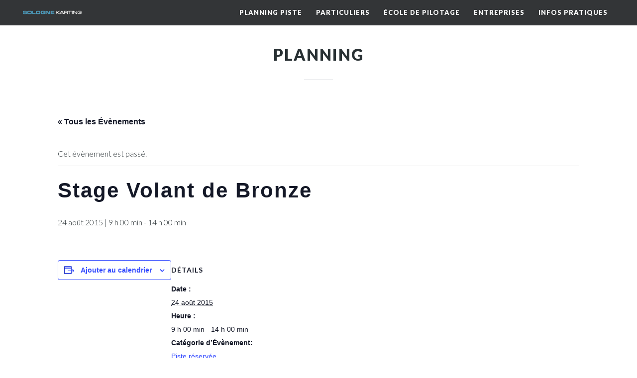

--- FILE ---
content_type: text/html; charset=UTF-8
request_url: https://www.sologne-karting.com/planning/licencies-karting-81/
body_size: 17595
content:
<!DOCTYPE html>
<html lang="fr-FR">
<head>

    	
        <meta charset="UTF-8" />
        
        <link rel="profile" href="http://gmpg.org/xfn/11" />
        <link rel="pingback" href="https://www.sologne-karting.com/xmlrpc.php" />
                    <link rel="shortcut icon" type="image/x-icon" href="https://www.sologne-karting.com/wp-content/uploads/2014/12/favicon.ico">
            <link rel="apple-touch-icon" href="https://www.sologne-karting.com/wp-content/uploads/2014/12/favicon.ico"/>
                        <meta name="viewport" content="width=device-width,initial-scale=1,user-scalable=no">
        
	<link rel='stylesheet' id='tribe-events-views-v2-bootstrap-datepicker-styles-css' href='https://www.sologne-karting.com/wp-content/plugins/the-events-calendar/vendor/bootstrap-datepicker/css/bootstrap-datepicker.standalone.min.css?ver=6.15.14' type='text/css' media='all' />
<link rel='stylesheet' id='tec-variables-skeleton-css' href='https://www.sologne-karting.com/wp-content/plugins/the-events-calendar/common/build/css/variables-skeleton.css?ver=6.10.1' type='text/css' media='all' />
<link rel='stylesheet' id='tribe-common-skeleton-style-css' href='https://www.sologne-karting.com/wp-content/plugins/the-events-calendar/common/build/css/common-skeleton.css?ver=6.10.1' type='text/css' media='all' />
<link rel='stylesheet' id='tribe-tooltipster-css-css' href='https://www.sologne-karting.com/wp-content/plugins/the-events-calendar/common/vendor/tooltipster/tooltipster.bundle.min.css?ver=6.10.1' type='text/css' media='all' />
<link rel='stylesheet' id='tribe-events-views-v2-skeleton-css' href='https://www.sologne-karting.com/wp-content/plugins/the-events-calendar/build/css/views-skeleton.css?ver=6.15.14' type='text/css' media='all' />
<link rel='stylesheet' id='tec-variables-full-css' href='https://www.sologne-karting.com/wp-content/plugins/the-events-calendar/common/build/css/variables-full.css?ver=6.10.1' type='text/css' media='all' />
<link rel='stylesheet' id='tribe-common-full-style-css' href='https://www.sologne-karting.com/wp-content/plugins/the-events-calendar/common/build/css/common-full.css?ver=6.10.1' type='text/css' media='all' />
<link rel='stylesheet' id='tribe-events-views-v2-full-css' href='https://www.sologne-karting.com/wp-content/plugins/the-events-calendar/build/css/views-full.css?ver=6.15.14' type='text/css' media='all' />
<link rel='stylesheet' id='tribe-events-views-v2-print-css' href='https://www.sologne-karting.com/wp-content/plugins/the-events-calendar/build/css/views-print.css?ver=6.15.14' type='text/css' media='print' />
<meta name='robots' content='index, follow, max-image-preview:large, max-snippet:-1, max-video-preview:-1' />
	<style>img:is([sizes="auto" i], [sizes^="auto," i]) { contain-intrinsic-size: 3000px 1500px }</style>
	
	<!-- This site is optimized with the Yoast SEO plugin v26.8 - https://yoast.com/product/yoast-seo-wordpress/ -->
	<title>Stage Volant de Bronze - Sologne Karting, Circuit International de Salbris</title>
	<link rel="canonical" href="https://www.sologne-karting.com/planning/licencies-karting-81/" />
	<meta property="og:locale" content="fr_FR" />
	<meta property="og:type" content="article" />
	<meta property="og:title" content="Stage Volant de Bronze - Sologne Karting, Circuit International de Salbris" />
	<meta property="og:url" content="https://www.sologne-karting.com/planning/licencies-karting-81/" />
	<meta property="og:site_name" content="Sologne Karting, Circuit International de Salbris" />
	<meta property="article:publisher" content="https://www.facebook.com/solognekarting/" />
	<meta property="article:modified_time" content="2015-07-30T13:05:04+00:00" />
	<meta property="og:image" content="https://www.sologne-karting.com/wp-content/uploads/2021/05/course-sologne-karting.jpg" />
	<meta property="og:image:width" content="2560" />
	<meta property="og:image:height" content="1038" />
	<meta property="og:image:type" content="image/jpeg" />
	<meta name="twitter:card" content="summary_large_image" />
	<script type="application/ld+json" class="yoast-schema-graph">{"@context":"https://schema.org","@graph":[{"@type":"WebPage","@id":"https://www.sologne-karting.com/planning/licencies-karting-81/","url":"https://www.sologne-karting.com/planning/licencies-karting-81/","name":"Stage Volant de Bronze - Sologne Karting, Circuit International de Salbris","isPartOf":{"@id":"https://www.sologne-karting.com/#website"},"datePublished":"2015-07-16T08:19:42+00:00","dateModified":"2015-07-30T13:05:04+00:00","breadcrumb":{"@id":"https://www.sologne-karting.com/planning/licencies-karting-81/#breadcrumb"},"inLanguage":"fr-FR","potentialAction":[{"@type":"ReadAction","target":["https://www.sologne-karting.com/planning/licencies-karting-81/"]}]},{"@type":"BreadcrumbList","@id":"https://www.sologne-karting.com/planning/licencies-karting-81/#breadcrumb","itemListElement":[{"@type":"ListItem","position":1,"name":"Accueil","item":"https://www.sologne-karting.com/"},{"@type":"ListItem","position":2,"name":"Évènements","item":"https://www.sologne-karting.com/planning/"},{"@type":"ListItem","position":3,"name":"Stage Volant de Bronze"}]},{"@type":"WebSite","@id":"https://www.sologne-karting.com/#website","url":"https://www.sologne-karting.com/","name":"Sologne Karting, Circuit International de Salbris","description":"","publisher":{"@id":"https://www.sologne-karting.com/#organization"},"potentialAction":[{"@type":"SearchAction","target":{"@type":"EntryPoint","urlTemplate":"https://www.sologne-karting.com/?s={search_term_string}"},"query-input":{"@type":"PropertyValueSpecification","valueRequired":true,"valueName":"search_term_string"}}],"inLanguage":"fr-FR"},{"@type":"Organization","@id":"https://www.sologne-karting.com/#organization","name":"Sologne Karting","url":"https://www.sologne-karting.com/","logo":{"@type":"ImageObject","inLanguage":"fr-FR","@id":"https://www.sologne-karting.com/#/schema/logo/image/","url":"https://www.sologne-karting.com/wp-content/uploads/2020/08/logo.gif","contentUrl":"https://www.sologne-karting.com/wp-content/uploads/2020/08/logo.gif","width":225,"height":120,"caption":"Sologne Karting"},"image":{"@id":"https://www.sologne-karting.com/#/schema/logo/image/"},"sameAs":["https://www.facebook.com/solognekarting/","https://www.instagram.com/solognekarting/"]},{"@type":"Event","name":"Stage Volant de Bronze","description":"","url":"https://www.sologne-karting.com/planning/licencies-karting-81/","eventAttendanceMode":"https://schema.org/OfflineEventAttendanceMode","eventStatus":"https://schema.org/EventScheduled","startDate":"2015-08-24T09:00:00+02:00","endDate":"2015-08-24T14:00:00+02:00","@id":"https://www.sologne-karting.com/planning/licencies-karting-81/#event","mainEntityOfPage":{"@id":"https://www.sologne-karting.com/planning/licencies-karting-81/"}}]}</script>
	<!-- / Yoast SEO plugin. -->


<link rel='dns-prefetch' href='//fonts.googleapis.com' />
<link rel="alternate" type="application/rss+xml" title="Sologne Karting, Circuit International de Salbris &raquo; Flux" href="https://www.sologne-karting.com/feed/" />
<link rel="alternate" type="application/rss+xml" title="Sologne Karting, Circuit International de Salbris &raquo; Flux des commentaires" href="https://www.sologne-karting.com/comments/feed/" />
<link rel="alternate" type="text/calendar" title="Sologne Karting, Circuit International de Salbris &raquo; Flux iCal" href="https://www.sologne-karting.com/planning/?ical=1" />
<script type="text/javascript">
/* <![CDATA[ */
window._wpemojiSettings = {"baseUrl":"https:\/\/s.w.org\/images\/core\/emoji\/16.0.1\/72x72\/","ext":".png","svgUrl":"https:\/\/s.w.org\/images\/core\/emoji\/16.0.1\/svg\/","svgExt":".svg","source":{"concatemoji":"https:\/\/www.sologne-karting.com\/wp-includes\/js\/wp-emoji-release.min.js?ver=6.8.3"}};
/*! This file is auto-generated */
!function(s,n){var o,i,e;function c(e){try{var t={supportTests:e,timestamp:(new Date).valueOf()};sessionStorage.setItem(o,JSON.stringify(t))}catch(e){}}function p(e,t,n){e.clearRect(0,0,e.canvas.width,e.canvas.height),e.fillText(t,0,0);var t=new Uint32Array(e.getImageData(0,0,e.canvas.width,e.canvas.height).data),a=(e.clearRect(0,0,e.canvas.width,e.canvas.height),e.fillText(n,0,0),new Uint32Array(e.getImageData(0,0,e.canvas.width,e.canvas.height).data));return t.every(function(e,t){return e===a[t]})}function u(e,t){e.clearRect(0,0,e.canvas.width,e.canvas.height),e.fillText(t,0,0);for(var n=e.getImageData(16,16,1,1),a=0;a<n.data.length;a++)if(0!==n.data[a])return!1;return!0}function f(e,t,n,a){switch(t){case"flag":return n(e,"\ud83c\udff3\ufe0f\u200d\u26a7\ufe0f","\ud83c\udff3\ufe0f\u200b\u26a7\ufe0f")?!1:!n(e,"\ud83c\udde8\ud83c\uddf6","\ud83c\udde8\u200b\ud83c\uddf6")&&!n(e,"\ud83c\udff4\udb40\udc67\udb40\udc62\udb40\udc65\udb40\udc6e\udb40\udc67\udb40\udc7f","\ud83c\udff4\u200b\udb40\udc67\u200b\udb40\udc62\u200b\udb40\udc65\u200b\udb40\udc6e\u200b\udb40\udc67\u200b\udb40\udc7f");case"emoji":return!a(e,"\ud83e\udedf")}return!1}function g(e,t,n,a){var r="undefined"!=typeof WorkerGlobalScope&&self instanceof WorkerGlobalScope?new OffscreenCanvas(300,150):s.createElement("canvas"),o=r.getContext("2d",{willReadFrequently:!0}),i=(o.textBaseline="top",o.font="600 32px Arial",{});return e.forEach(function(e){i[e]=t(o,e,n,a)}),i}function t(e){var t=s.createElement("script");t.src=e,t.defer=!0,s.head.appendChild(t)}"undefined"!=typeof Promise&&(o="wpEmojiSettingsSupports",i=["flag","emoji"],n.supports={everything:!0,everythingExceptFlag:!0},e=new Promise(function(e){s.addEventListener("DOMContentLoaded",e,{once:!0})}),new Promise(function(t){var n=function(){try{var e=JSON.parse(sessionStorage.getItem(o));if("object"==typeof e&&"number"==typeof e.timestamp&&(new Date).valueOf()<e.timestamp+604800&&"object"==typeof e.supportTests)return e.supportTests}catch(e){}return null}();if(!n){if("undefined"!=typeof Worker&&"undefined"!=typeof OffscreenCanvas&&"undefined"!=typeof URL&&URL.createObjectURL&&"undefined"!=typeof Blob)try{var e="postMessage("+g.toString()+"("+[JSON.stringify(i),f.toString(),p.toString(),u.toString()].join(",")+"));",a=new Blob([e],{type:"text/javascript"}),r=new Worker(URL.createObjectURL(a),{name:"wpTestEmojiSupports"});return void(r.onmessage=function(e){c(n=e.data),r.terminate(),t(n)})}catch(e){}c(n=g(i,f,p,u))}t(n)}).then(function(e){for(var t in e)n.supports[t]=e[t],n.supports.everything=n.supports.everything&&n.supports[t],"flag"!==t&&(n.supports.everythingExceptFlag=n.supports.everythingExceptFlag&&n.supports[t]);n.supports.everythingExceptFlag=n.supports.everythingExceptFlag&&!n.supports.flag,n.DOMReady=!1,n.readyCallback=function(){n.DOMReady=!0}}).then(function(){return e}).then(function(){var e;n.supports.everything||(n.readyCallback(),(e=n.source||{}).concatemoji?t(e.concatemoji):e.wpemoji&&e.twemoji&&(t(e.twemoji),t(e.wpemoji)))}))}((window,document),window._wpemojiSettings);
/* ]]> */
</script>
<link rel='stylesheet' id='tribe-events-v2-single-skeleton-css' href='https://www.sologne-karting.com/wp-content/plugins/the-events-calendar/build/css/tribe-events-single-skeleton.css?ver=6.15.14' type='text/css' media='all' />
<link rel='stylesheet' id='tribe-events-v2-single-skeleton-full-css' href='https://www.sologne-karting.com/wp-content/plugins/the-events-calendar/build/css/tribe-events-single-full.css?ver=6.15.14' type='text/css' media='all' />
<style id='wp-emoji-styles-inline-css' type='text/css'>

	img.wp-smiley, img.emoji {
		display: inline !important;
		border: none !important;
		box-shadow: none !important;
		height: 1em !important;
		width: 1em !important;
		margin: 0 0.07em !important;
		vertical-align: -0.1em !important;
		background: none !important;
		padding: 0 !important;
	}
</style>
<link rel='stylesheet' id='wp-block-library-css' href='https://www.sologne-karting.com/wp-includes/css/dist/block-library/style.min.css?ver=6.8.3' type='text/css' media='all' />
<style id='classic-theme-styles-inline-css' type='text/css'>
/*! This file is auto-generated */
.wp-block-button__link{color:#fff;background-color:#32373c;border-radius:9999px;box-shadow:none;text-decoration:none;padding:calc(.667em + 2px) calc(1.333em + 2px);font-size:1.125em}.wp-block-file__button{background:#32373c;color:#fff;text-decoration:none}
</style>
<style id='global-styles-inline-css' type='text/css'>
:root{--wp--preset--aspect-ratio--square: 1;--wp--preset--aspect-ratio--4-3: 4/3;--wp--preset--aspect-ratio--3-4: 3/4;--wp--preset--aspect-ratio--3-2: 3/2;--wp--preset--aspect-ratio--2-3: 2/3;--wp--preset--aspect-ratio--16-9: 16/9;--wp--preset--aspect-ratio--9-16: 9/16;--wp--preset--color--black: #000000;--wp--preset--color--cyan-bluish-gray: #abb8c3;--wp--preset--color--white: #ffffff;--wp--preset--color--pale-pink: #f78da7;--wp--preset--color--vivid-red: #cf2e2e;--wp--preset--color--luminous-vivid-orange: #ff6900;--wp--preset--color--luminous-vivid-amber: #fcb900;--wp--preset--color--light-green-cyan: #7bdcb5;--wp--preset--color--vivid-green-cyan: #00d084;--wp--preset--color--pale-cyan-blue: #8ed1fc;--wp--preset--color--vivid-cyan-blue: #0693e3;--wp--preset--color--vivid-purple: #9b51e0;--wp--preset--gradient--vivid-cyan-blue-to-vivid-purple: linear-gradient(135deg,rgba(6,147,227,1) 0%,rgb(155,81,224) 100%);--wp--preset--gradient--light-green-cyan-to-vivid-green-cyan: linear-gradient(135deg,rgb(122,220,180) 0%,rgb(0,208,130) 100%);--wp--preset--gradient--luminous-vivid-amber-to-luminous-vivid-orange: linear-gradient(135deg,rgba(252,185,0,1) 0%,rgba(255,105,0,1) 100%);--wp--preset--gradient--luminous-vivid-orange-to-vivid-red: linear-gradient(135deg,rgba(255,105,0,1) 0%,rgb(207,46,46) 100%);--wp--preset--gradient--very-light-gray-to-cyan-bluish-gray: linear-gradient(135deg,rgb(238,238,238) 0%,rgb(169,184,195) 100%);--wp--preset--gradient--cool-to-warm-spectrum: linear-gradient(135deg,rgb(74,234,220) 0%,rgb(151,120,209) 20%,rgb(207,42,186) 40%,rgb(238,44,130) 60%,rgb(251,105,98) 80%,rgb(254,248,76) 100%);--wp--preset--gradient--blush-light-purple: linear-gradient(135deg,rgb(255,206,236) 0%,rgb(152,150,240) 100%);--wp--preset--gradient--blush-bordeaux: linear-gradient(135deg,rgb(254,205,165) 0%,rgb(254,45,45) 50%,rgb(107,0,62) 100%);--wp--preset--gradient--luminous-dusk: linear-gradient(135deg,rgb(255,203,112) 0%,rgb(199,81,192) 50%,rgb(65,88,208) 100%);--wp--preset--gradient--pale-ocean: linear-gradient(135deg,rgb(255,245,203) 0%,rgb(182,227,212) 50%,rgb(51,167,181) 100%);--wp--preset--gradient--electric-grass: linear-gradient(135deg,rgb(202,248,128) 0%,rgb(113,206,126) 100%);--wp--preset--gradient--midnight: linear-gradient(135deg,rgb(2,3,129) 0%,rgb(40,116,252) 100%);--wp--preset--font-size--small: 13px;--wp--preset--font-size--medium: 20px;--wp--preset--font-size--large: 36px;--wp--preset--font-size--x-large: 42px;--wp--preset--spacing--20: 0.44rem;--wp--preset--spacing--30: 0.67rem;--wp--preset--spacing--40: 1rem;--wp--preset--spacing--50: 1.5rem;--wp--preset--spacing--60: 2.25rem;--wp--preset--spacing--70: 3.38rem;--wp--preset--spacing--80: 5.06rem;--wp--preset--shadow--natural: 6px 6px 9px rgba(0, 0, 0, 0.2);--wp--preset--shadow--deep: 12px 12px 50px rgba(0, 0, 0, 0.4);--wp--preset--shadow--sharp: 6px 6px 0px rgba(0, 0, 0, 0.2);--wp--preset--shadow--outlined: 6px 6px 0px -3px rgba(255, 255, 255, 1), 6px 6px rgba(0, 0, 0, 1);--wp--preset--shadow--crisp: 6px 6px 0px rgba(0, 0, 0, 1);}:where(.is-layout-flex){gap: 0.5em;}:where(.is-layout-grid){gap: 0.5em;}body .is-layout-flex{display: flex;}.is-layout-flex{flex-wrap: wrap;align-items: center;}.is-layout-flex > :is(*, div){margin: 0;}body .is-layout-grid{display: grid;}.is-layout-grid > :is(*, div){margin: 0;}:where(.wp-block-columns.is-layout-flex){gap: 2em;}:where(.wp-block-columns.is-layout-grid){gap: 2em;}:where(.wp-block-post-template.is-layout-flex){gap: 1.25em;}:where(.wp-block-post-template.is-layout-grid){gap: 1.25em;}.has-black-color{color: var(--wp--preset--color--black) !important;}.has-cyan-bluish-gray-color{color: var(--wp--preset--color--cyan-bluish-gray) !important;}.has-white-color{color: var(--wp--preset--color--white) !important;}.has-pale-pink-color{color: var(--wp--preset--color--pale-pink) !important;}.has-vivid-red-color{color: var(--wp--preset--color--vivid-red) !important;}.has-luminous-vivid-orange-color{color: var(--wp--preset--color--luminous-vivid-orange) !important;}.has-luminous-vivid-amber-color{color: var(--wp--preset--color--luminous-vivid-amber) !important;}.has-light-green-cyan-color{color: var(--wp--preset--color--light-green-cyan) !important;}.has-vivid-green-cyan-color{color: var(--wp--preset--color--vivid-green-cyan) !important;}.has-pale-cyan-blue-color{color: var(--wp--preset--color--pale-cyan-blue) !important;}.has-vivid-cyan-blue-color{color: var(--wp--preset--color--vivid-cyan-blue) !important;}.has-vivid-purple-color{color: var(--wp--preset--color--vivid-purple) !important;}.has-black-background-color{background-color: var(--wp--preset--color--black) !important;}.has-cyan-bluish-gray-background-color{background-color: var(--wp--preset--color--cyan-bluish-gray) !important;}.has-white-background-color{background-color: var(--wp--preset--color--white) !important;}.has-pale-pink-background-color{background-color: var(--wp--preset--color--pale-pink) !important;}.has-vivid-red-background-color{background-color: var(--wp--preset--color--vivid-red) !important;}.has-luminous-vivid-orange-background-color{background-color: var(--wp--preset--color--luminous-vivid-orange) !important;}.has-luminous-vivid-amber-background-color{background-color: var(--wp--preset--color--luminous-vivid-amber) !important;}.has-light-green-cyan-background-color{background-color: var(--wp--preset--color--light-green-cyan) !important;}.has-vivid-green-cyan-background-color{background-color: var(--wp--preset--color--vivid-green-cyan) !important;}.has-pale-cyan-blue-background-color{background-color: var(--wp--preset--color--pale-cyan-blue) !important;}.has-vivid-cyan-blue-background-color{background-color: var(--wp--preset--color--vivid-cyan-blue) !important;}.has-vivid-purple-background-color{background-color: var(--wp--preset--color--vivid-purple) !important;}.has-black-border-color{border-color: var(--wp--preset--color--black) !important;}.has-cyan-bluish-gray-border-color{border-color: var(--wp--preset--color--cyan-bluish-gray) !important;}.has-white-border-color{border-color: var(--wp--preset--color--white) !important;}.has-pale-pink-border-color{border-color: var(--wp--preset--color--pale-pink) !important;}.has-vivid-red-border-color{border-color: var(--wp--preset--color--vivid-red) !important;}.has-luminous-vivid-orange-border-color{border-color: var(--wp--preset--color--luminous-vivid-orange) !important;}.has-luminous-vivid-amber-border-color{border-color: var(--wp--preset--color--luminous-vivid-amber) !important;}.has-light-green-cyan-border-color{border-color: var(--wp--preset--color--light-green-cyan) !important;}.has-vivid-green-cyan-border-color{border-color: var(--wp--preset--color--vivid-green-cyan) !important;}.has-pale-cyan-blue-border-color{border-color: var(--wp--preset--color--pale-cyan-blue) !important;}.has-vivid-cyan-blue-border-color{border-color: var(--wp--preset--color--vivid-cyan-blue) !important;}.has-vivid-purple-border-color{border-color: var(--wp--preset--color--vivid-purple) !important;}.has-vivid-cyan-blue-to-vivid-purple-gradient-background{background: var(--wp--preset--gradient--vivid-cyan-blue-to-vivid-purple) !important;}.has-light-green-cyan-to-vivid-green-cyan-gradient-background{background: var(--wp--preset--gradient--light-green-cyan-to-vivid-green-cyan) !important;}.has-luminous-vivid-amber-to-luminous-vivid-orange-gradient-background{background: var(--wp--preset--gradient--luminous-vivid-amber-to-luminous-vivid-orange) !important;}.has-luminous-vivid-orange-to-vivid-red-gradient-background{background: var(--wp--preset--gradient--luminous-vivid-orange-to-vivid-red) !important;}.has-very-light-gray-to-cyan-bluish-gray-gradient-background{background: var(--wp--preset--gradient--very-light-gray-to-cyan-bluish-gray) !important;}.has-cool-to-warm-spectrum-gradient-background{background: var(--wp--preset--gradient--cool-to-warm-spectrum) !important;}.has-blush-light-purple-gradient-background{background: var(--wp--preset--gradient--blush-light-purple) !important;}.has-blush-bordeaux-gradient-background{background: var(--wp--preset--gradient--blush-bordeaux) !important;}.has-luminous-dusk-gradient-background{background: var(--wp--preset--gradient--luminous-dusk) !important;}.has-pale-ocean-gradient-background{background: var(--wp--preset--gradient--pale-ocean) !important;}.has-electric-grass-gradient-background{background: var(--wp--preset--gradient--electric-grass) !important;}.has-midnight-gradient-background{background: var(--wp--preset--gradient--midnight) !important;}.has-small-font-size{font-size: var(--wp--preset--font-size--small) !important;}.has-medium-font-size{font-size: var(--wp--preset--font-size--medium) !important;}.has-large-font-size{font-size: var(--wp--preset--font-size--large) !important;}.has-x-large-font-size{font-size: var(--wp--preset--font-size--x-large) !important;}
:where(.wp-block-post-template.is-layout-flex){gap: 1.25em;}:where(.wp-block-post-template.is-layout-grid){gap: 1.25em;}
:where(.wp-block-columns.is-layout-flex){gap: 2em;}:where(.wp-block-columns.is-layout-grid){gap: 2em;}
:root :where(.wp-block-pullquote){font-size: 1.5em;line-height: 1.6;}
</style>
<link rel='stylesheet' id='contact-form-7-css' href='https://www.sologne-karting.com/wp-content/plugins/contact-form-7/includes/css/styles.css?ver=6.1.4' type='text/css' media='all' />
<link rel='stylesheet' id='mediaelement-css' href='https://www.sologne-karting.com/wp-includes/js/mediaelement/mediaelementplayer-legacy.min.css?ver=4.2.17' type='text/css' media='all' />
<link rel='stylesheet' id='wp-mediaelement-css' href='https://www.sologne-karting.com/wp-includes/js/mediaelement/wp-mediaelement.min.css?ver=6.8.3' type='text/css' media='all' />
<link rel='stylesheet' id='burst-mikado-default-style-css' href='https://www.sologne-karting.com/wp-content/themes/burst/style.css?ver=6.8.3' type='text/css' media='all' />
<link rel='stylesheet' id='burst-mikado-stylesheet-css' href='https://www.sologne-karting.com/wp-content/themes/burst/css/stylesheet.min.css?ver=6.8.3' type='text/css' media='all' />
<link rel='stylesheet' id='burst-mikado-print-stylesheet-css' href='https://www.sologne-karting.com/wp-content/themes/burst/css/print.css?ver=6.8.3' type='text/css' media='all' />
<link rel='stylesheet' id='burst-mikado-blog-css' href='https://www.sologne-karting.com/wp-content/themes/burst/css/blog.min.css?ver=6.8.3' type='text/css' media='all' />
<link rel='stylesheet' id='burst-mikado-font_awesome-css' href='https://www.sologne-karting.com/wp-content/themes/burst/css/font-awesome/css/font-awesome.min.css?ver=6.8.3' type='text/css' media='all' />
<link rel='stylesheet' id='burst-mikado-font_elegant-css' href='https://www.sologne-karting.com/wp-content/themes/burst/css/elegant-icons/style.min.css?ver=6.8.3' type='text/css' media='all' />
<link rel='stylesheet' id='burst-mikado-ion_icons-css' href='https://www.sologne-karting.com/wp-content/themes/burst/css/ion-icons/css/ionicons.min.css?ver=6.8.3' type='text/css' media='all' />
<link rel='stylesheet' id='burst-mikado-linea_icons-css' href='https://www.sologne-karting.com/wp-content/themes/burst/css/linea-icons/style.css?ver=6.8.3' type='text/css' media='all' />
<link rel='stylesheet' id='burst-mikado-simple_line_icons-css' href='https://www.sologne-karting.com/wp-content/themes/burst/css/simple-line-icons/simple-line-icons.css?ver=6.8.3' type='text/css' media='all' />
<link rel='stylesheet' id='burst-mikado-dripicons-css' href='https://www.sologne-karting.com/wp-content/themes/burst/css/dripicons/dripicons.css?ver=6.8.3' type='text/css' media='all' />
<link rel='stylesheet' id='burst-mikado-responsive-css' href='https://www.sologne-karting.com/wp-content/themes/burst/css/responsive.min.css?ver=6.8.3' type='text/css' media='all' />
<link rel='stylesheet' id='burst-mikado-style-dynamic-responsive-css' href='https://www.sologne-karting.com/wp-content/themes/burst/css/style_dynamic_responsive.css?ver=1621702160' type='text/css' media='all' />
<link rel='stylesheet' id='burst-mikado-style-dynamic-css' href='https://www.sologne-karting.com/wp-content/themes/burst/css/style_dynamic.css?ver=1621702160' type='text/css' media='all' />
<link rel='stylesheet' id='js_composer_front-css' href='https://www.sologne-karting.com/wp-content/plugins/js_composer/assets/css/js_composer.min.css?ver=8.4.1' type='text/css' media='all' />
<link rel='stylesheet' id='burst-mikado-mac-stylesheet-css' href='https://www.sologne-karting.com/wp-content/themes/burst/css/mac_stylesheet.css?ver=6.8.3' type='text/css' media='all' />
<link rel='stylesheet' id='burst-mikado-webkit-css' href='https://www.sologne-karting.com/wp-content/themes/burst/css/webkit_stylesheet.css?ver=6.8.3' type='text/css' media='all' />
<link rel='stylesheet' id='burst_mikado_google_fonts-css' href='https://fonts.googleapis.com/css?family=Open+Sans%3A100%2C100italic%2C200%2C200italic%2C300%2C300italic%2C400%2C400italic%2C500%2C500italic%2C600%2C600italic%2C700%2C700italic%2C800%2C800italic%2C900%2C900italic%7CLato%3A100%2C100italic%2C200%2C200italic%2C300%2C300italic%2C400%2C400italic%2C500%2C500italic%2C600%2C600italic%2C700%2C700italic%2C800%2C800italic%2C900%2C900italic%7COpen+Sans%3A100%2C100italic%2C200%2C200italic%2C300%2C300italic%2C400%2C400italic%2C500%2C500italic%2C600%2C600italic%2C700%2C700italic%2C800%2C800italic%2C900%2C900italic%7CAllura%3A100%2C100italic%2C200%2C200italic%2C300%2C300italic%2C400%2C400italic%2C500%2C500italic%2C600%2C600italic%2C700%2C700italic%2C800%2C800italic%2C900%2C900italic%7CRaleway%3A100%2C100italic%2C200%2C200italic%2C300%2C300italic%2C400%2C400italic%2C500%2C500italic%2C600%2C600italic%2C700%2C700italic%2C800%2C800italic%2C900%2C900italic&#038;subset=latin%2Clatin-ext&#038;ver=1.0.0' type='text/css' media='all' />
<link rel='stylesheet' id='childstyle-css' href='https://www.sologne-karting.com/wp-content/themes/burst-child/style.css?ver=6.8.3' type='text/css' media='all' />
<script type="text/javascript" src="https://www.sologne-karting.com/wp-includes/js/jquery/jquery.min.js?ver=3.7.1" id="jquery-core-js"></script>
<script type="text/javascript" src="https://www.sologne-karting.com/wp-includes/js/jquery/jquery-migrate.min.js?ver=3.4.1" id="jquery-migrate-js"></script>
<script type="text/javascript" src="https://www.sologne-karting.com/wp-content/plugins/the-events-calendar/common/build/js/tribe-common.js?ver=9c44e11f3503a33e9540" id="tribe-common-js"></script>
<script type="text/javascript" src="https://www.sologne-karting.com/wp-content/plugins/the-events-calendar/build/js/views/breakpoints.js?ver=4208de2df2852e0b91ec" id="tribe-events-views-v2-breakpoints-js"></script>
<script></script><link rel="https://api.w.org/" href="https://www.sologne-karting.com/wp-json/" /><link rel="alternate" title="JSON" type="application/json" href="https://www.sologne-karting.com/wp-json/wp/v2/tribe_events/648" /><link rel="EditURI" type="application/rsd+xml" title="RSD" href="https://www.sologne-karting.com/xmlrpc.php?rsd" />
<meta name="generator" content="WordPress 6.8.3" />
<link rel='shortlink' href='https://www.sologne-karting.com/?p=648' />
<link rel="alternate" title="oEmbed (JSON)" type="application/json+oembed" href="https://www.sologne-karting.com/wp-json/oembed/1.0/embed?url=https%3A%2F%2Fwww.sologne-karting.com%2Fplanning%2Flicencies-karting-81%2F" />
<link rel="alternate" title="oEmbed (XML)" type="text/xml+oembed" href="https://www.sologne-karting.com/wp-json/oembed/1.0/embed?url=https%3A%2F%2Fwww.sologne-karting.com%2Fplanning%2Flicencies-karting-81%2F&#038;format=xml" />

		<!-- GA Google Analytics @ https://m0n.co/ga -->
		<script async src="https://www.googletagmanager.com/gtag/js?id=UA-176147417-1"></script>
		<script>
			window.dataLayer = window.dataLayer || [];
			function gtag(){dataLayer.push(arguments);}
			gtag('js', new Date());
			gtag('config', 'UA-176147417-1');
		</script>

	<meta name="tec-api-version" content="v1"><meta name="tec-api-origin" content="https://www.sologne-karting.com"><link rel="alternate" href="https://www.sologne-karting.com/wp-json/tribe/events/v1/events/648" /><meta name="generator" content="Powered by WPBakery Page Builder - drag and drop page builder for WordPress."/>
		<style type="text/css" id="wp-custom-css">
			/* #Latest posts
   ========================================================================== */
.latest_post_holder{
	display: inline-block;
	width: 100%;
}

.latest_post_holder > ul{
	list-style: none;
	display: inline-block;
	width: 100%;
	position: relative;
	margin: 0;
	padding:0;
	height: 100%;
	vertical-align: top;
}

.latest_post_holder > ul > li {
	display: block;
	position: relative;	
}

.latest_post_holder > ul > li{
	padding-top: 15px;
}

.latest_post_holder.image_in_box{
	text-align: left;
}

.latest_post_holder.image_in_box .latest_post_holder > ul > li {
	padding-top: 15px;
}

.latest_post_holder .latest_post {
	display: inline-block;
	width: 100%;
	box-sizing: border-box;
}

.latest_post_holder:not(.masonry) > ul > li:first-child{
	padding-top: 0;
}

.latest_post_holder.boxes > ul{
	clear: both;
}

.latest_post_holder.boxes > ul > li{
	padding: 0;
	float: left;
	border: 0;
	-webkit-box-sizing: border-box;
	-moz-box-sizing: border-box;
	-ms-box-sizing: border-box;
	-o-box-sizing: border-box;	
	box-sizing: border-box;
	margin: 0 2% 2% 0;
}

.latest_post_holder.boxes.one_column > ul > li{
	float: none;
	margin: 0 !important
}

.latest_post_holder.boxes.two_columns > ul > li{
	width: 49%;
}

.latest_post_holder.boxes.three_columns > ul > li{
	width: 32%;
}

.latest_post_holder.boxes.four_columns > ul > li{
	width: 23.5%;
}

.latest_post_holder.boxes.two_columns ul.post_list li:nth-child(2n),
.latest_post_holder.boxes.three_columns ul.post_list li:nth-child(3n),
.latest_post_holder.boxes.four_columns ul.post_list li:nth-child(4n){
	margin: 0;
}

.latest_post_holder.boxes.two_columns ul.post_list li:nth-child(2n+1),
.latest_post_holder.boxes.three_columns ul.post_list li:nth-child(3n+1),
.latest_post_holder.boxes.four_columns ul.post_list li:nth-child(4n+1){
	clear: both;
}

.latest_post_holder.image_in_box .post_info_section_holder{
	display: block;
}

.latest_post_holder.boxes .latest_post{
	padding-top: 22px;
}

.latest_post_holder.boxes .latest_post_title,
.latest_post_holder.image_in_box .latest_post_title{
	font-size: 17px;
	line-height: 25px;
	letter-spacing: 0;
	font-weight: 700;
	display: inline;
}

.latest_post_holder.boxes .latest_post_title_holder{
	margin-bottom: 15px;
}

.latest_post_holder.without_image .latest_post_title a{
	text-transform: uppercase;
	color: #18cfab;
}

.latest_post_holder.boxes .latest_post_title h3,
.latest_post_holder.image_in_box .latest_post_title h3{
	line-height: 28px;
}

.latest_post_holder.boxes .latest_post_title h2,
.latest_post_holder.image_in_box .latest_post_title h2{
	line-height: 40px;
}

.latest_post_holder .latest_post_title a:hover{
	color: #18cfab;
}

.latest_post_holder.boxes .date,
.latest_post_holder.image_in_box .date {
	color: #6a6a6a;
	font-size: 14px;
	line-height: 19px;
	font-weight: 400;
}

.latest_post_holder.boxes > ul > li .latest_post p.excerpt{
	margin-bottom: 20px;
}

.latest_post_holder.image_in_box > ul > li .latest_post p.excerpt{
	margin: 10px 5px 8px 0;
}

.latest_post_holder{
	color: #74797b;
}

.latest_post_holder .post_info_section {
	font-size: 14px;
	font-weight: 400;
	margin: 6px 0 0;
}

.latest_post_holder.boxes .post_info_section{
	line-height: 40px;
}

.latest_post_holder.minimal .latest_post_title{
	margin:	0 0 6px;	
} 
.latest_post_holder.minimal .post_info_section {
	margin: 0;
}

.latest_post_holder.boxes .post_info_section{
    border-top: 1px solid #ebebed;
    display: inline-block;
    vertical-align: middle;
    width: 100%;
}

.latest_post_holder .post_info_section > div {
	display:inline;
}

.latest_post_holder .post_info_section .post_comments {
	color: #74797b;
}

.latest_post_holder .post_info_section .post_comments:hover{
	color: #18cfab;
}

.latest_post_holder.boxes .post_info_section .latest_post_comments{
    float: left;
}

.latest_post_holder.boxes .post_info_section .latest_post_categories{
    float: right;
}

.boxes .latest_post_text .post_info_section .latest_post_categories a:not(:last-child):after{
	content: ', ';
}

.latest_post_holder .post_info_section .latest_post_categories a,
.latest_post_holder .post_info_section .post_author_link,
.latest_post_holder.minimal .latest_post_title a,
.latest_post_holder .post_info_section:before,
.latest_post_holder .post_info_section span,
.latest_post_holder .post_info_section a{
	color: #18cfab;
}


.latest_post_holder.image_in_box .post_info_section a span{
	-webkit-transition: color 0.15s ease-out;
	-moz-transition: color 0.15s ease-out;
	-o-transition: color 0.15s ease-out;
	-ms-transition: color 0.15s ease-out;
	transition: color 0.15s ease-out;
}

.latest_post_holder.image_in_box .post_info_section a:hover,
.latest_post_holder.image_in_box .post_info_section a:hover span{
	color: #18cfab;
}

.latest_post_holder .post_author_holder {
	display: block;
	margin: 20px 0 0 0;
}

.latest_post_holder .post_author a.post_author_link:hover{
	color: #18cfab;
}

.latest_post_holder.boxes .boxes_image {
	overflow: hidden;
	-webkit-backface-visibility:hidden;
}

.latest_post_holder.boxes .boxes_image a img {
	vertical-align: top;
}

.latest_post_holder .boxes_image a .latest_post_overlay{
	position: absolute;
	top: 0;
	left: 0;
	width: 100%;
	height: 100%;
	z-index: 100;
	background-color: rgba(255,255,255,0.1);
	opacity: 0;
	filter: alpha(opacity=0);
	-webkit-transition: opacity 0.15s ease-out;
	-moz-transition: opacity 0.15s ease-out;
	-o-transition: opacity 0.15s ease-out;
	transition: opacity 0.15s ease-out;
}

.latest_post_holder .boxes_image a:hover .latest_post_overlay {
	opacity: 1;
	filter: alpha(opacity=100);
}

.latest_post_holder .latest_post_overlay .icon_plus {
	position: absolute;
	top: 50%;
	left: 50%;
	color: #283033;
	text-align: center;
	-webkit-transform: translate(-50%,-50%);
	-moz-transform: translate(-50%,-50%);
	-ms-transform: translate(-50%,-50%);
	-o-transform: translate(-50%,-50%);
	transform: translate(-50%,-50%);
	font-size: 60px;
}

.latest_post,
.latest_post_holder.boxes .boxes_image a,
.latest_post > a,
.latest_post a img{
	display: block;
	position: relative;
}

.latest_post_image {
	width: 125px;
	float: left;
}

.latest_post_image img{
	width:100%;
	float: left;
}

.latest_post_text{
	display: block;
	width: auto;
}

.latest_post_holder.image_in_box .latest_post_text{
	padding:0 0 0 146px;
}

.latest_post_holder.image_in_box .latest_post_text_inner {
	display: table-cell;
	vertical-align: middle;
}

.latest_post_holder.image_in_box .latest_post_inner {
	display: table;
	width: 100%;
	margin: 0 !important;
}

.latest_post_holder.image_in_box > ul > li:last-child,
.latest_post_holder.minimal > ul > li:last-child{
	border-bottom: none !important; /*because of the inline style*/
}

.latest_post_holder.minimal > ul > li{
	width:auto;
	padding: 15px 0 22px;
}

.latest_post_holder.boxes.has_background .latest_post{
	padding: 15px 15px 0 15px;
}

.latest_post_holder.image_in_box.has_background .latest_post_text{
	padding-top:10px;
	padding-right: 10px;
}

.latest_post_holder .qbutton{
	margin: 10px 0;
}

.latest_post_holder.minimal .latest_post a.qbutton{
	margin: 10px 0 0;
}


@media only screen and (max-width: 1000px){
	.latest_post_holder.boxes.two_columns > ul > li,
	.latest_post_holder.boxes.four_columns > ul > li{
		width: 49%;
	}
}

@media only screen and (max-width: 600px){
	.latest_post_holder.boxes.two_columns > ul > li,
	.latest_post_holder.boxes.four_columns > ul > li{
		width: 100%;
	}
}		</style>
		<noscript><style> .wpb_animate_when_almost_visible { opacity: 1; }</style></noscript></head>

<body class="wp-singular tribe_events-template-default single single-tribe_events postid-648 wp-theme-burst wp-child-theme-burst-child mkd-core-2.0.1 tribe-events-page-template tribe-no-js tribe-filter-live  burst child-child-ver-1.0.1 burst-ver-3.2  vertical_menu_with_scroll smooth_scroll blog_installed wpb-js-composer js-comp-ver-8.4.1 vc_responsive events-single tribe-events-style-full tribe-events-style-theme">

    
    
    <div class="ajax_loader">
        <div class="ajax_loader_1">
            <div class="wave_circles"><div class="ball ball-1"></div><div class="ball ball-2"></div><div class="ball ball-3"></div><div class="ball ball-4"></div></div>        </div>
    </div>
    


    <div class="wrapper">
    <div class="wrapper_inner">

        
        


        
                            <header class="page_header scrolled_not_transparent  stick">
                    <div class="header_inner clearfix">
                        

                        <div class="header_top_bottom_holder">
                                                        <div class="header_bottom  header_full_width clearfix " style="background-color:rgba(29, 32, 34, 0.9);" >
                                                                                                                        <div class="header_inner_left">
                                                                                                                                                    <div class="mobile_menu_button">
										<span>
											<i class="mkd_icon_font_awesome fa fa-bars "></i>										</span>
                                                    </div>
                                                


                                                                                                    <div class="logo_wrapper" >
                                                                                                                <div class="mkd_logo"><a  href="https://www.sologne-karting.com/"><img class="normal" src="https://www.sologne-karting.com/wp-content/uploads/2021/05/sologne-karting-logo.png" alt="Logo"/><img class="light" src="https://www.sologne-karting.com/wp-content/uploads/2021/05/sologne-karting-logo.png" alt="Logo"/><img class="dark" src="https://www.sologne-karting.com/wp-content/uploads/2021/05/sologne-karting-logo.png" alt="Logo"/><img class="sticky" src="https://www.sologne-karting.com/wp-content/uploads/2021/05/sologne-karting-logo.png" alt="Logo"/><img class="mobile" src="https://www.sologne-karting.com/wp-content/uploads/2021/05/sk-karting-logo.png" alt="Logo"/></a></div>
                                                                                                            </div>
                                                

                                                                                                                                            </div>
                                                                                                                                                                                                                                            <div class="header_inner_right">
                                                        <div class="side_menu_button_wrapper right">
                                                                                                                        <div class="side_menu_button">

                                                                
                                                                                                                                                                                            </div>
                                                        </div>
                                                    </div>
                                                                                                                                                                                                <nav class="main_menu drop_down  animate_height right">
                                                    <ul id="menu-menu-principal" class=""><li id="nav-menu-item-5163" class="menu-item menu-item-type-custom menu-item-object-custom  narrow"><a href="/planning" class=""><span class="item_inner"><span class="menu_icon_wrapper"><i class="menu_icon blank fa"></i></span><span class="item_text">Planning Piste</span></span><span class="plus"></span></a></li>
<li id="nav-menu-item-5164" class="menu-item menu-item-type-custom menu-item-object-custom menu-item-has-children  has_sub narrow"><a href="#" class=""><span class="item_inner"><span class="menu_icon_wrapper"><i class="menu_icon blank fa"></i></span><span class="item_text">Particuliers</span></span><span class="plus"></span></a>
<div class="second" ><div class="inner"><ul >
	<li id="nav-menu-item-5165" class="menu-item menu-item-type-post_type menu-item-object-page "><a href="https://www.sologne-karting.com/particuliers/location-individuelle/" class=""><span class="item_inner"><span class="menu_icon_wrapper"><i class="menu_icon blank fa"></i></span><span class="item_text">Location Adulte &#038; Enfant</span></span><span class="plus"></span></a></li>
	<li id="nav-menu-item-5209" class="menu-item menu-item-type-post_type menu-item-object-page "><a href="https://www.sologne-karting.com/particuliers/open-kart/" class=""><span class="item_inner"><span class="menu_icon_wrapper"><i class="menu_icon blank fa"></i></span><span class="item_text">Open Kart</span></span><span class="plus"></span></a></li>
	<li id="nav-menu-item-5217" class="menu-item menu-item-type-post_type menu-item-object-page "><a href="https://www.sologne-karting.com/particuliers/courses-ouvertes-a-tous/" class=""><span class="item_inner"><span class="menu_icon_wrapper"><i class="menu_icon blank fa"></i></span><span class="item_text">Courses ouvertes à tous</span></span><span class="plus"></span></a></li>
	<li id="nav-menu-item-5166" class="menu-item menu-item-type-post_type menu-item-object-page "><a href="https://www.sologne-karting.com/particuliers/organiser-une-course/" class=""><span class="item_inner"><span class="menu_icon_wrapper"><i class="menu_icon blank fa"></i></span><span class="item_text">Organiser une course</span></span><span class="plus"></span></a></li>
	<li id="nav-menu-item-5230" class="menu-item menu-item-type-post_type menu-item-object-page "><a href="https://www.sologne-karting.com/cheques-cadeaux/" class=""><span class="item_inner"><span class="menu_icon_wrapper"><i class="menu_icon blank fa"></i></span><span class="item_text">Chèques Cadeaux</span></span><span class="plus"></span></a></li>
</ul></div></div>
</li>
<li id="nav-menu-item-5167" class="menu-item menu-item-type-custom menu-item-object-custom menu-item-has-children  has_sub narrow"><a href="#" class=""><span class="item_inner"><span class="menu_icon_wrapper"><i class="menu_icon blank fa"></i></span><span class="item_text">École de pilotage</span></span><span class="plus"></span></a>
<div class="second" ><div class="inner"><ul >
	<li id="nav-menu-item-5168" class="menu-item menu-item-type-post_type menu-item-object-page "><a href="https://www.sologne-karting.com/ecole-francaise-de-karting-salbris/" class=""><span class="item_inner"><span class="menu_icon_wrapper"><i class="menu_icon blank fa"></i></span><span class="item_text">Ecole Française de Karting</span></span><span class="plus"></span></a></li>
	<li id="nav-menu-item-5169" class="menu-item menu-item-type-custom menu-item-object-custom "><a href="https://www.kartagene.fr/" class=""><span class="item_inner"><span class="menu_icon_wrapper"><i class="menu_icon blank fa"></i></span><span class="item_text">Kartagene : Centre de formation</span></span><span class="plus"></span></a></li>
</ul></div></div>
</li>
<li id="nav-menu-item-5170" class="menu-item menu-item-type-custom menu-item-object-custom menu-item-has-children  has_sub narrow"><a href="#" class=""><span class="item_inner"><span class="menu_icon_wrapper"><i class="menu_icon blank fa"></i></span><span class="item_text">Entreprises</span></span><span class="plus"></span></a>
<div class="second" ><div class="inner"><ul >
	<li id="nav-menu-item-5171" class="menu-item menu-item-type-post_type menu-item-object-page "><a href="https://www.sologne-karting.com/entreprise/organisation-de-challenge/" class=""><span class="item_inner"><span class="menu_icon_wrapper"><i class="menu_icon blank fa"></i></span><span class="item_text">Challenge Entreprise</span></span><span class="plus"></span></a></li>
	<li id="nav-menu-item-5172" class="menu-item menu-item-type-post_type menu-item-object-page "><a href="https://www.sologne-karting.com/entreprise/location-de-salles-et-restauration/" class=""><span class="item_inner"><span class="menu_icon_wrapper"><i class="menu_icon blank fa"></i></span><span class="item_text">Location de salles et restauration</span></span><span class="plus"></span></a></li>
</ul></div></div>
</li>
<li id="nav-menu-item-5173" class="menu-item menu-item-type-custom menu-item-object-custom menu-item-has-children  has_sub narrow"><a href="#" class=""><span class="item_inner"><span class="menu_icon_wrapper"><i class="menu_icon blank fa"></i></span><span class="item_text">Infos pratiques</span></span><span class="plus"></span></a>
<div class="second" ><div class="inner"><ul >
	<li id="nav-menu-item-5174" class="menu-item menu-item-type-post_type menu-item-object-page "><a href="https://www.sologne-karting.com/live-timing/" class=""><span class="item_inner"><span class="menu_icon_wrapper"><i class="menu_icon blank fa"></i></span><span class="item_text">Live timing</span></span><span class="plus"></span></a></li>
	<li id="nav-menu-item-5205" class="menu-item menu-item-type-post_type menu-item-object-page "><a href="https://www.sologne-karting.com/acces/" class=""><span class="item_inner"><span class="menu_icon_wrapper"><i class="menu_icon blank fa"></i></span><span class="item_text">Venir sur la piste</span></span><span class="plus"></span></a></li>
	<li id="nav-menu-item-5321" class="menu-item menu-item-type-post_type menu-item-object-page "><a href="https://www.sologne-karting.com/horaires/" class=""><span class="item_inner"><span class="menu_icon_wrapper"><i class="menu_icon blank fa"></i></span><span class="item_text">Les horaires</span></span><span class="plus"></span></a></li>
	<li id="nav-menu-item-5175" class="menu-item menu-item-type-post_type menu-item-object-page "><a href="https://www.sologne-karting.com/le-complexe-sk/le-circuit/" class=""><span class="item_inner"><span class="menu_icon_wrapper"><i class="menu_icon blank fa"></i></span><span class="item_text">Le Circuit</span></span><span class="plus"></span></a></li>
	<li id="nav-menu-item-5176" class="menu-item menu-item-type-post_type menu-item-object-page "><a href="https://www.sologne-karting.com/le-complexe-sk/linfrastructure/" class=""><span class="item_inner"><span class="menu_icon_wrapper"><i class="menu_icon blank fa"></i></span><span class="item_text">L’Infrastructure</span></span><span class="plus"></span></a></li>
	<li id="nav-menu-item-5177" class="menu-item menu-item-type-post_type menu-item-object-page "><a href="https://www.sologne-karting.com/ou-se-loger/" class=""><span class="item_inner"><span class="menu_icon_wrapper"><i class="menu_icon blank fa"></i></span><span class="item_text">Où se loger ?</span></span><span class="plus"></span></a></li>
	<li id="nav-menu-item-5178" class="menu-item menu-item-type-post_type menu-item-object-page "><a href="https://www.sologne-karting.com/le-complexe-sk/manger-sur-place/" class=""><span class="item_inner"><span class="menu_icon_wrapper"><i class="menu_icon blank fa"></i></span><span class="item_text">Manger sur place</span></span><span class="plus"></span></a></li>
	<li id="nav-menu-item-5179" class="menu-item menu-item-type-post_type menu-item-object-page "><a href="https://www.sologne-karting.com/webkiosk/" class=""><span class="item_inner"><span class="menu_icon_wrapper"><i class="menu_icon blank fa"></i></span><span class="item_text">WebKiosk</span></span><span class="plus"></span></a></li>
	<li id="nav-menu-item-5180" class="menu-item menu-item-type-post_type menu-item-object-page "><a href="https://www.sologne-karting.com/contact-devis/" class=""><span class="item_inner"><span class="menu_icon_wrapper"><i class="menu_icon blank fa"></i></span><span class="item_text">Contact / Devis</span></span><span class="plus"></span></a></li>
</ul></div></div>
</li>
</ul>                                                                                                    </nav>
                                                                                                                                                                                                                                            <nav class="mobile_menu">
                                                    <ul id="menu-menu-principal-1" class=""><li id="mobile-menu-item-5163" class="menu-item menu-item-type-custom menu-item-object-custom  level0"><a href="/planning" class=""><span>Planning Piste</span></a><span class="mobile_arrow"><i class="fa fa-angle-right"></i><i class="fa fa-angle-down"></i></span></li>
<li id="mobile-menu-item-5164" class="menu-item menu-item-type-custom menu-item-object-custom menu-item-has-children  has_sub level0"><a href="#" class=""><span>Particuliers</span></a><span class="mobile_arrow"><i class="fa fa-angle-right"></i><i class="fa fa-angle-down"></i></span>
<ul class="sub_menu">
	<li id="mobile-menu-item-5165" class="menu-item menu-item-type-post_type menu-item-object-page  level1"><a href="https://www.sologne-karting.com/particuliers/location-individuelle/" class=""><span>Location Adulte &#038; Enfant</span></a><span class="mobile_arrow"><i class="fa fa-angle-right"></i><i class="fa fa-angle-down"></i></span></li>
	<li id="mobile-menu-item-5209" class="menu-item menu-item-type-post_type menu-item-object-page  level1"><a href="https://www.sologne-karting.com/particuliers/open-kart/" class=""><span>Open Kart</span></a><span class="mobile_arrow"><i class="fa fa-angle-right"></i><i class="fa fa-angle-down"></i></span></li>
	<li id="mobile-menu-item-5217" class="menu-item menu-item-type-post_type menu-item-object-page  level1"><a href="https://www.sologne-karting.com/particuliers/courses-ouvertes-a-tous/" class=""><span>Courses ouvertes à tous</span></a><span class="mobile_arrow"><i class="fa fa-angle-right"></i><i class="fa fa-angle-down"></i></span></li>
	<li id="mobile-menu-item-5166" class="menu-item menu-item-type-post_type menu-item-object-page  level1"><a href="https://www.sologne-karting.com/particuliers/organiser-une-course/" class=""><span>Organiser une course</span></a><span class="mobile_arrow"><i class="fa fa-angle-right"></i><i class="fa fa-angle-down"></i></span></li>
	<li id="mobile-menu-item-5230" class="menu-item menu-item-type-post_type menu-item-object-page  level1"><a href="https://www.sologne-karting.com/cheques-cadeaux/" class=""><span>Chèques Cadeaux</span></a><span class="mobile_arrow"><i class="fa fa-angle-right"></i><i class="fa fa-angle-down"></i></span></li>
</ul>
</li>
<li id="mobile-menu-item-5167" class="menu-item menu-item-type-custom menu-item-object-custom menu-item-has-children  has_sub level0"><a href="#" class=""><span>École de pilotage</span></a><span class="mobile_arrow"><i class="fa fa-angle-right"></i><i class="fa fa-angle-down"></i></span>
<ul class="sub_menu">
	<li id="mobile-menu-item-5168" class="menu-item menu-item-type-post_type menu-item-object-page  level1"><a href="https://www.sologne-karting.com/ecole-francaise-de-karting-salbris/" class=""><span>Ecole Française de Karting</span></a><span class="mobile_arrow"><i class="fa fa-angle-right"></i><i class="fa fa-angle-down"></i></span></li>
	<li id="mobile-menu-item-5169" class="menu-item menu-item-type-custom menu-item-object-custom  level1"><a href="https://www.kartagene.fr/" class=""><span>Kartagene : Centre de formation</span></a><span class="mobile_arrow"><i class="fa fa-angle-right"></i><i class="fa fa-angle-down"></i></span></li>
</ul>
</li>
<li id="mobile-menu-item-5170" class="menu-item menu-item-type-custom menu-item-object-custom menu-item-has-children  has_sub level0"><a href="#" class=""><span>Entreprises</span></a><span class="mobile_arrow"><i class="fa fa-angle-right"></i><i class="fa fa-angle-down"></i></span>
<ul class="sub_menu">
	<li id="mobile-menu-item-5171" class="menu-item menu-item-type-post_type menu-item-object-page  level1"><a href="https://www.sologne-karting.com/entreprise/organisation-de-challenge/" class=""><span>Challenge Entreprise</span></a><span class="mobile_arrow"><i class="fa fa-angle-right"></i><i class="fa fa-angle-down"></i></span></li>
	<li id="mobile-menu-item-5172" class="menu-item menu-item-type-post_type menu-item-object-page  level1"><a href="https://www.sologne-karting.com/entreprise/location-de-salles-et-restauration/" class=""><span>Location de salles et restauration</span></a><span class="mobile_arrow"><i class="fa fa-angle-right"></i><i class="fa fa-angle-down"></i></span></li>
</ul>
</li>
<li id="mobile-menu-item-5173" class="menu-item menu-item-type-custom menu-item-object-custom menu-item-has-children  has_sub level0"><a href="#" class=""><span>Infos pratiques</span></a><span class="mobile_arrow"><i class="fa fa-angle-right"></i><i class="fa fa-angle-down"></i></span>
<ul class="sub_menu">
	<li id="mobile-menu-item-5174" class="menu-item menu-item-type-post_type menu-item-object-page  level1"><a href="https://www.sologne-karting.com/live-timing/" class=""><span>Live timing</span></a><span class="mobile_arrow"><i class="fa fa-angle-right"></i><i class="fa fa-angle-down"></i></span></li>
	<li id="mobile-menu-item-5205" class="menu-item menu-item-type-post_type menu-item-object-page  level1"><a href="https://www.sologne-karting.com/acces/" class=""><span>Venir sur la piste</span></a><span class="mobile_arrow"><i class="fa fa-angle-right"></i><i class="fa fa-angle-down"></i></span></li>
	<li id="mobile-menu-item-5321" class="menu-item menu-item-type-post_type menu-item-object-page  level1"><a href="https://www.sologne-karting.com/horaires/" class=""><span>Les horaires</span></a><span class="mobile_arrow"><i class="fa fa-angle-right"></i><i class="fa fa-angle-down"></i></span></li>
	<li id="mobile-menu-item-5175" class="menu-item menu-item-type-post_type menu-item-object-page  level1"><a href="https://www.sologne-karting.com/le-complexe-sk/le-circuit/" class=""><span>Le Circuit</span></a><span class="mobile_arrow"><i class="fa fa-angle-right"></i><i class="fa fa-angle-down"></i></span></li>
	<li id="mobile-menu-item-5176" class="menu-item menu-item-type-post_type menu-item-object-page  level1"><a href="https://www.sologne-karting.com/le-complexe-sk/linfrastructure/" class=""><span>L’Infrastructure</span></a><span class="mobile_arrow"><i class="fa fa-angle-right"></i><i class="fa fa-angle-down"></i></span></li>
	<li id="mobile-menu-item-5177" class="menu-item menu-item-type-post_type menu-item-object-page  level1"><a href="https://www.sologne-karting.com/ou-se-loger/" class=""><span>Où se loger ?</span></a><span class="mobile_arrow"><i class="fa fa-angle-right"></i><i class="fa fa-angle-down"></i></span></li>
	<li id="mobile-menu-item-5178" class="menu-item menu-item-type-post_type menu-item-object-page  level1"><a href="https://www.sologne-karting.com/le-complexe-sk/manger-sur-place/" class=""><span>Manger sur place</span></a><span class="mobile_arrow"><i class="fa fa-angle-right"></i><i class="fa fa-angle-down"></i></span></li>
	<li id="mobile-menu-item-5179" class="menu-item menu-item-type-post_type menu-item-object-page  level1"><a href="https://www.sologne-karting.com/webkiosk/" class=""><span>WebKiosk</span></a><span class="mobile_arrow"><i class="fa fa-angle-right"></i><i class="fa fa-angle-down"></i></span></li>
	<li id="mobile-menu-item-5180" class="menu-item menu-item-type-post_type menu-item-object-page  level1"><a href="https://www.sologne-karting.com/contact-devis/" class=""><span>Contact / Devis</span></a><span class="mobile_arrow"><i class="fa fa-angle-right"></i><i class="fa fa-angle-down"></i></span></li>
</ul>
</li>
</ul>                                                </nav>
                                                                                </div>
                            </div>
                        </div>
                </header>
            
        

        
        
            <a id='back_to_top' class="right" href='#'>
		<span class="mkd_icon_stack">
			                <span class="ion-ios-arrow-up"></span>
            		</span>
    </a>
        
            <div class="content">

                
                <div class="content_inner">

                    

<div class="full_width">
	<div class="full_width_inner">
		<div class="vc_row wpb_row section grid_section" style=" padding-top:90px; text-align:left;">
			<div class=" section_inner clearfix">
				<div class="section_inner_margin clearfix">
					<div class="wpb_column vc_column_container vc_col-sm-12">
						<div class="vc_column-inner">
							<div class="wpb_wrapper">
								<div class="wpb_text_column wpb_content_element ">
									<div class="wpb_wrapper">
										<h2 style="text-align: center;">Planning</h2>

									</div> 
								</div> 
								<div class="separator  small center" style="width:58px;margin-top:31px;margin-bottom:31px">
								</div>
							</div>
						</div>
					</div>
				</div>
			</div>
		</div>
	</div>
</div>

<section id="tribe-events-pg-template" class="tribe-events-pg-template" role="main"><div class="tribe-events-before-html"></div><span class="tribe-events-ajax-loading"><img class="tribe-events-spinner-medium" src="https://www.sologne-karting.com/wp-content/plugins/the-events-calendar/src/resources/images/tribe-loading.gif" alt="Chargement Évènements" /></span>
<div id="tribe-events-content" class="tribe-events-single">

	<p class="tribe-events-back">
		<a href="https://www.sologne-karting.com/planning/"> &laquo; Tous les Évènements</a>
	</p>

	<!-- Notices -->
	<div class="tribe-events-notices"><ul><li>Cet évènement est passé.</li></ul></div>
	<h1 class="tribe-events-single-event-title">Stage Volant de Bronze</h1>
	<div class="tribe-events-schedule tribe-clearfix">
		<div><span class="tribe-event-date-start">24 août 2015 | 9 h 00 min</span> - <span class="tribe-event-time">14 h 00 min</span></div>			</div>

	<!-- Event header -->
	<div id="tribe-events-header"  data-title="Stage Volant de Bronze - Sologne Karting, Circuit International de Salbris" data-viewtitle="Stage Volant de Bronze">
		<!-- Navigation -->
		<nav class="tribe-events-nav-pagination" aria-label="Navigation Évènement">
			<ul class="tribe-events-sub-nav">
				<li class="tribe-events-nav-previous"><a href="https://www.sologne-karting.com/planning/2eme-manche-trophee-de-sologne-2/"><span>&laquo;</span> 2ème manche Trophée de Sologne</a></li>
				<li class="tribe-events-nav-next"><a href="https://www.sologne-karting.com/planning/location-karting-adultes-enfants-17/">Location Karting Adultes  / Enfants <span>&raquo;</span></a></li>
			</ul>
			<!-- .tribe-events-sub-nav -->
		</nav>
	</div>
	<!-- #tribe-events-header -->

			<div id="post-648" class="post-648 tribe_events type-tribe_events status-publish hentry tribe_events_cat-piste-reservee cat_piste-reservee">
			<!-- Event featured image, but exclude link -->
			
			<!-- Event content -->
						<div class="tribe-events-single-event-description tribe-events-content">
							</div>
			<!-- .tribe-events-single-event-description -->
			<div class="tribe-events tribe-common">
	<div class="tribe-events-c-subscribe-dropdown__container">
		<div class="tribe-events-c-subscribe-dropdown">
			<div class="tribe-common-c-btn-border tribe-events-c-subscribe-dropdown__button">
				<svg
	 class="tribe-common-c-svgicon tribe-common-c-svgicon--cal-export tribe-events-c-subscribe-dropdown__export-icon" 	aria-hidden="true"
	viewBox="0 0 23 17"
	xmlns="http://www.w3.org/2000/svg"
>
	<path fill-rule="evenodd" clip-rule="evenodd" d="M.128.896V16.13c0 .211.145.383.323.383h15.354c.179 0 .323-.172.323-.383V.896c0-.212-.144-.383-.323-.383H.451C.273.513.128.684.128.896Zm16 6.742h-.901V4.679H1.009v10.729h14.218v-3.336h.901V7.638ZM1.01 1.614h14.218v2.058H1.009V1.614Z" />
	<path d="M20.5 9.846H8.312M18.524 6.953l2.89 2.909-2.855 2.855" stroke-width="1.2" stroke-linecap="round" stroke-linejoin="round"/>
</svg>
				<button
					class="tribe-events-c-subscribe-dropdown__button-text"
					aria-expanded="false"
					aria-controls="tribe-events-subscribe-dropdown-content"
					aria-label="Afficher les liens permettant d’ajouter des évènements à votre calendrier"
				>
					Ajouter au calendrier				</button>
				<svg
	 class="tribe-common-c-svgicon tribe-common-c-svgicon--caret-down tribe-events-c-subscribe-dropdown__button-icon" 	aria-hidden="true"
	viewBox="0 0 10 7"
	xmlns="http://www.w3.org/2000/svg"
>
	<path fill-rule="evenodd" clip-rule="evenodd" d="M1.008.609L5 4.6 8.992.61l.958.958L5 6.517.05 1.566l.958-.958z" class="tribe-common-c-svgicon__svg-fill"/>
</svg>
			</div>
			<div id="tribe-events-subscribe-dropdown-content" class="tribe-events-c-subscribe-dropdown__content">
				<ul class="tribe-events-c-subscribe-dropdown__list">
											
<li class="tribe-events-c-subscribe-dropdown__list-item tribe-events-c-subscribe-dropdown__list-item--gcal">
	<a
		href="https://www.google.com/calendar/event?action=TEMPLATE&#038;dates=20150824T090000/20150824T140000&#038;text=Stage%20Volant%20de%20Bronze&#038;trp=false&#038;ctz=Europe/Paris&#038;sprop=website:https://www.sologne-karting.com"
		class="tribe-events-c-subscribe-dropdown__list-item-link"
		target="_blank"
		rel="noopener noreferrer nofollow noindex"
	>
		Google Agenda	</a>
</li>
											
<li class="tribe-events-c-subscribe-dropdown__list-item tribe-events-c-subscribe-dropdown__list-item--ical">
	<a
		href="webcal://www.sologne-karting.com/planning/licencies-karting-81/?ical=1"
		class="tribe-events-c-subscribe-dropdown__list-item-link"
		target="_blank"
		rel="noopener noreferrer nofollow noindex"
	>
		iCalendar	</a>
</li>
											
<li class="tribe-events-c-subscribe-dropdown__list-item tribe-events-c-subscribe-dropdown__list-item--outlook-365">
	<a
		href="https://outlook.office.com/owa/?path=/calendar/action/compose&#038;rrv=addevent&#038;startdt=2015-08-24T09%3A00%3A00%2B02%3A00&#038;enddt=2015-08-24T14%3A00%3A00%2B02%3A00&#038;location&#038;subject=Stage%20Volant%20de%20Bronze&#038;body"
		class="tribe-events-c-subscribe-dropdown__list-item-link"
		target="_blank"
		rel="noopener noreferrer nofollow noindex"
	>
		Outlook 365	</a>
</li>
											
<li class="tribe-events-c-subscribe-dropdown__list-item tribe-events-c-subscribe-dropdown__list-item--outlook-live">
	<a
		href="https://outlook.live.com/owa/?path=/calendar/action/compose&#038;rrv=addevent&#038;startdt=2015-08-24T09%3A00%3A00%2B02%3A00&#038;enddt=2015-08-24T14%3A00%3A00%2B02%3A00&#038;location&#038;subject=Stage%20Volant%20de%20Bronze&#038;body"
		class="tribe-events-c-subscribe-dropdown__list-item-link"
		target="_blank"
		rel="noopener noreferrer nofollow noindex"
	>
		Outlook Live	</a>
</li>
									</ul>
			</div>
		</div>
	</div>
</div>

			<!-- Event meta -->
						
	<div class="tribe-events-single-section tribe-events-event-meta primary tribe-clearfix">


<div class="tribe-events-meta-group tribe-events-meta-group-details">
	<h2 class="tribe-events-single-section-title"> Détails </h2>
	<ul class="tribe-events-meta-list">

		
			<li class="tribe-events-meta-item">
				<span class="tribe-events-start-date-label tribe-events-meta-label">Date :</span>
				<span class="tribe-events-meta-value">
					<abbr class="tribe-events-abbr tribe-events-start-date published dtstart" title="2015-08-24"> 24 août 2015 </abbr>
				</span>
			</li>

			<li class="tribe-events-meta-item">
				<span class="tribe-events-start-time-label tribe-events-meta-label">Heure :</span>
				<span class="tribe-events-meta-value">
					<div class="tribe-events-abbr tribe-events-start-time published dtstart" title="2015-08-24">
						9 h 00 min - 14 h 00 min											</div>
				</span>
			</li>

		
		
		
		<li class="tribe-events-meta-item"><span class="tribe-events-event-categories-label tribe-events-meta-label">Catégorie d’Évènement:</span> <span class="tribe-events-event-categories tribe-events-meta-value"><a href="https://www.sologne-karting.com/planning/categorie/piste-reservee/" rel="tag">Piste réservée</a></span></li>
		
		
			</ul>
</div>

	</div>


					</div> <!-- #post-x -->
			
	<!-- Event footer -->
	<div id="tribe-events-footer">
		<!-- Navigation -->
		<nav class="tribe-events-nav-pagination" aria-label="Navigation Évènement">
			<ul class="tribe-events-sub-nav">
				<li class="tribe-events-nav-previous"><a href="https://www.sologne-karting.com/planning/2eme-manche-trophee-de-sologne-2/"><span>&laquo;</span> 2ème manche Trophée de Sologne</a></li>
				<li class="tribe-events-nav-next"><a href="https://www.sologne-karting.com/planning/location-karting-adultes-enfants-17/">Location Karting Adultes  / Enfants <span>&raquo;</span></a></li>
			</ul>
			<!-- .tribe-events-sub-nav -->
		</nav>
	</div>
	<!-- #tribe-events-footer -->

</div><!-- #tribe-events-content -->
<div class="tribe-events-after-html"></div>
<!--
This calendar is powered by The Events Calendar.
http://evnt.is/18wn
-->
</section>

    </div> <!-- close div.content_inner -->
</div>  <!-- close div.content -->




<footer >
	<div class="footer_inner clearfix">
					<div class="footer_top_holder">
				<div class="footer_top">
										<div class="container">
						<div class="container_inner">
																							<div class="four_columns clearfix">
										<div class="mkd_column column1">
											<div class="column_inner">
												<div id="text-25" class="widget widget_text">			<div class="textwidget"><div class="separator  transparent center  " style="margin-top:12px;margin-bottom:0px"></div>

</div>
		</div><div id="text-24" class="widget widget_text">			<div class="textwidget"><div class="separator  transparent center  " style="margin-top:-6px;margin-bottom:0px"></div>

<p><a href="https://www.sologne-karting.com/"><img decoding="async" src="https://www.sologne-karting.com/wp-content/uploads/2021/05/sologne-karting-logo-20-height.png" alt="logo"></a></p>
<div class="separator  small left  " style="border-color: #218ec1;border-bottom-width:2px;width:35px;margin-top:12px;margin-bottom:20px;border-style: solid"></div>

<p>Situé au coeur de la sologne, le circuit international de Salbris accueille les plus grandes compétitions internationales de karting ainsi que les passionnés de la discipline. Sologne Karting est également un centre de formation encadré par un personnel diplômé afin de transmettre aux jeunes les bases de la compétition.</p>
<div class="separator  transparent center  " style="margin-top:30px;margin-bottom:0px"></div>

<p><span class="mkd_icon_shade mkd_icon_shortcode font_elegant circle  icon_linked  " data-hover-background-color=#218ec1  style="background-color: rgba(255,255,255,0.06);border-width: 0px!important; border-style:solid;margin: 0 2px 2px 0;line-height:55px;width:55px;height:55px;"><a href="tel:+33254978081" target="_blank" style="color: #ffffff;" ><span aria-hidden="true" class="mkd_icon_font_elegant icon_phone " style="color: #ffffff;line-height:55px;font-size: 19px; " data-color="#ffffff" data-hover-color="#ffffff" ></span></a></span><span class="mkd_icon_shade mkd_icon_shortcode font_elegant circle  icon_linked  " data-hover-background-color=#218ec1  style="background-color: rgba(255,255,255,0.06);border-width: 0px!important; border-style:solid;margin: 0 2px 2px 0;line-height:55px;width:55px;height:55px;"><a href="https://www.facebook.com/solognekarting/" target="_blank" style="color: #ffffff;" ><span aria-hidden="true" class="mkd_icon_font_elegant social_facebook " style="color: #ffffff;line-height:55px;font-size: 19px; " data-color="#ffffff" data-hover-color="#ffffff" ></span></a></span><span class="mkd_icon_shade mkd_icon_shortcode font_elegant circle  icon_linked  " data-hover-background-color=#218ec1  style="background-color: rgba(255,255,255,0.06);border-width: 0px!important; border-style:solid;margin: 0 2px 2px 0;line-height:55px;width:55px;height:55px;"><a href="https://www.instagram.com/solognekarting/" target="_blank" style="color: #ffffff;" ><span aria-hidden="true" class="mkd_icon_font_elegant social_instagram " style="color: #ffffff;line-height:55px;font-size: 19px; " data-color="#ffffff" data-hover-color="#ffffff" ></span></a></span></p>
</div>
		</div>											</div>
										</div>
										<div class="mkd_column column2">
											<div class="column_inner">
												<div id="text-26" class="widget widget_text">			<div class="textwidget"><div class="separator  transparent center  " style="margin-top:12px;margin-bottom:0px"></div>

</div>
		</div><div id="text-27" class="widget widget_text"><h4>Activités</h4>			<div class="textwidget"><div class="separator  small left  " style="border-color: #218ec1;border-bottom-width:2px;width:35px;margin-top:12px;margin-bottom:9px;border-style: solid"></div>

</div>
		</div><div id="nav_menu-2" class="widget widget_nav_menu"><div class="menu-menu-footer-activites-container"><ul id="menu-menu-footer-activites" class="menu"><li id="menu-item-5271" class="menu-item menu-item-type-post_type menu-item-object-page menu-item-5271"><a href="https://www.sologne-karting.com/particuliers/location-individuelle/">Location Individuelle de karting</a></li>
<li id="menu-item-5272" class="menu-item menu-item-type-post_type menu-item-object-page menu-item-5272"><a href="https://www.sologne-karting.com/ecole-francaise-de-karting-salbris/">Ecole Française de Karting de Salbris</a></li>
<li id="menu-item-5273" class="menu-item menu-item-type-post_type menu-item-object-page menu-item-5273"><a href="https://www.sologne-karting.com/particuliers/open-kart/">Open Kart</a></li>
<li id="menu-item-5274" class="menu-item menu-item-type-post_type menu-item-object-page menu-item-5274"><a href="https://www.sologne-karting.com/particuliers/courses-ouvertes-a-tous/">Courses ouvertes à tous</a></li>
<li id="menu-item-5275" class="menu-item menu-item-type-post_type menu-item-object-page menu-item-5275"><a href="https://www.sologne-karting.com/entreprise/organisation-de-challenge/">Organisez votre challenge entreprise</a></li>
</ul></div></div>											</div>
										</div>
										<div class="mkd_column column3">
											<div class="column_inner">
												<div id="text-28" class="widget widget_text">			<div class="textwidget"><div class="separator  transparent center  " style="margin-top:12px;margin-bottom:0px"></div>

</div>
		</div><div id="text-29" class="widget widget_text"><h4>Infos Pratiques</h4>			<div class="textwidget"><div class="separator  small left  " style="border-color: #218ec1;border-bottom-width:2px;width:35px;margin-top:12px;margin-bottom:9px;border-style: solid"></div>

</div>
		</div><div id="nav_menu-3" class="widget widget_nav_menu"><div class="menu-menu-footer-infos-container"><ul id="menu-menu-footer-infos" class="menu"><li id="menu-item-5267" class="menu-item menu-item-type-post_type menu-item-object-page menu-item-home menu-item-5267"><a href="https://www.sologne-karting.com/">Accueil</a></li>
<li id="menu-item-5268" class="menu-item menu-item-type-post_type menu-item-object-page menu-item-5268"><a href="https://www.sologne-karting.com/acces/">Venir sur la piste</a></li>
<li id="menu-item-5322" class="menu-item menu-item-type-post_type menu-item-object-page menu-item-5322"><a href="https://www.sologne-karting.com/horaires/">Les horaires</a></li>
<li id="menu-item-5269" class="menu-item menu-item-type-post_type menu-item-object-page menu-item-5269"><a href="https://www.sologne-karting.com/contact-devis/">Contact / Devis</a></li>
<li id="menu-item-5270" class="menu-item menu-item-type-post_type menu-item-object-page menu-item-5270"><a href="https://www.sologne-karting.com/mentions-legales/">Mentions légales</a></li>
</ul></div></div>											</div>
										</div>
										<div class="mkd_column column4">
											<div class="column_inner">
												<div id="text-30" class="widget widget_text">			<div class="textwidget"><div class="separator  transparent center  " style="margin-top:12px;margin-bottom:0px"></div>

</div>
		</div><div id="text-31" class="widget widget_text"><h4>Accès</h4>			<div class="textwidget"><div class="separator  small left  " style="border-color: #218ec1;border-bottom-width:2px;width:35px;margin-top:12px;margin-bottom:9px;border-style: solid"></div>

</div>
		</div><div id="text-32" class="widget widget_text">			<div class="textwidget"><p>Sologne Karting</p>
<p>Lieu-dit Les Maisons Rouges<br />
41300 Salbris</p>
<p><a href="tel:+33254978081">02 54 97 80 81</a></p>
</div>
		</div>											</div>
										</div>
									</div>
																						</div>
					</div>
								</div>
                
			</div>
						
	</div>
</footer>
</div> <!-- close div.wrapper_inner  -->
</div> <!-- close div.wrapper -->
<script type="speculationrules">
{"prefetch":[{"source":"document","where":{"and":[{"href_matches":"\/*"},{"not":{"href_matches":["\/wp-*.php","\/wp-admin\/*","\/wp-content\/uploads\/*","\/wp-content\/*","\/wp-content\/plugins\/*","\/wp-content\/themes\/burst-child\/*","\/wp-content\/themes\/burst\/*","\/*\\?(.+)"]}},{"not":{"selector_matches":"a[rel~=\"nofollow\"]"}},{"not":{"selector_matches":".no-prefetch, .no-prefetch a"}}]},"eagerness":"conservative"}]}
</script>
		<script>
		( function ( body ) {
			'use strict';
			body.className = body.className.replace( /\btribe-no-js\b/, 'tribe-js' );
		} )( document.body );
		</script>
		<script> /* <![CDATA[ */var tribe_l10n_datatables = {"aria":{"sort_ascending":": activate to sort column ascending","sort_descending":": activate to sort column descending"},"length_menu":"Show _MENU_ entries","empty_table":"No data available in table","info":"Showing _START_ to _END_ of _TOTAL_ entries","info_empty":"Showing 0 to 0 of 0 entries","info_filtered":"(filtered from _MAX_ total entries)","zero_records":"No matching records found","search":"Search:","all_selected_text":"All items on this page were selected. ","select_all_link":"Select all pages","clear_selection":"Clear Selection.","pagination":{"all":"All","next":"Next","previous":"Previous"},"select":{"rows":{"0":"","_":": Selected %d rows","1":": Selected 1 row"}},"datepicker":{"dayNames":["dimanche","lundi","mardi","mercredi","jeudi","vendredi","samedi"],"dayNamesShort":["dim","lun","mar","mer","jeu","ven","sam"],"dayNamesMin":["D","L","M","M","J","V","S"],"monthNames":["janvier","f\u00e9vrier","mars","avril","mai","juin","juillet","ao\u00fbt","septembre","octobre","novembre","d\u00e9cembre"],"monthNamesShort":["janvier","f\u00e9vrier","mars","avril","mai","juin","juillet","ao\u00fbt","septembre","octobre","novembre","d\u00e9cembre"],"monthNamesMin":["Jan","F\u00e9v","Mar","Avr","Mai","Juin","Juil","Ao\u00fbt","Sep","Oct","Nov","D\u00e9c"],"nextText":"Next","prevText":"Prev","currentText":"Today","closeText":"Done","today":"Today","clear":"Clear"}};/* ]]> */ </script><script type="text/html" id="wpb-modifications"> window.wpbCustomElement = 1; </script><script type="text/javascript" src="https://www.sologne-karting.com/wp-content/plugins/the-events-calendar/vendor/bootstrap-datepicker/js/bootstrap-datepicker.min.js?ver=6.15.14" id="tribe-events-views-v2-bootstrap-datepicker-js"></script>
<script type="text/javascript" src="https://www.sologne-karting.com/wp-content/plugins/the-events-calendar/build/js/views/viewport.js?ver=3e90f3ec254086a30629" id="tribe-events-views-v2-viewport-js"></script>
<script type="text/javascript" src="https://www.sologne-karting.com/wp-content/plugins/the-events-calendar/build/js/views/accordion.js?ver=b0cf88d89b3e05e7d2ef" id="tribe-events-views-v2-accordion-js"></script>
<script type="text/javascript" src="https://www.sologne-karting.com/wp-content/plugins/the-events-calendar/build/js/views/view-selector.js?ver=a8aa8890141fbcc3162a" id="tribe-events-views-v2-view-selector-js"></script>
<script type="text/javascript" src="https://www.sologne-karting.com/wp-content/plugins/the-events-calendar/build/js/views/ical-links.js?ver=0dadaa0667a03645aee4" id="tribe-events-views-v2-ical-links-js"></script>
<script type="text/javascript" src="https://www.sologne-karting.com/wp-content/plugins/the-events-calendar/build/js/views/navigation-scroll.js?ver=eba0057e0fd877f08e9d" id="tribe-events-views-v2-navigation-scroll-js"></script>
<script type="text/javascript" src="https://www.sologne-karting.com/wp-content/plugins/the-events-calendar/build/js/views/multiday-events.js?ver=780fd76b5b819e3a6ece" id="tribe-events-views-v2-multiday-events-js"></script>
<script type="text/javascript" src="https://www.sologne-karting.com/wp-content/plugins/the-events-calendar/build/js/views/month-mobile-events.js?ver=cee03bfee0063abbd5b8" id="tribe-events-views-v2-month-mobile-events-js"></script>
<script type="text/javascript" src="https://www.sologne-karting.com/wp-content/plugins/the-events-calendar/build/js/views/month-grid.js?ver=b5773d96c9ff699a45dd" id="tribe-events-views-v2-month-grid-js"></script>
<script type="text/javascript" src="https://www.sologne-karting.com/wp-content/plugins/the-events-calendar/common/vendor/tooltipster/tooltipster.bundle.min.js?ver=6.10.1" id="tribe-tooltipster-js"></script>
<script type="text/javascript" src="https://www.sologne-karting.com/wp-content/plugins/the-events-calendar/build/js/views/tooltip.js?ver=82f9d4de83ed0352be8e" id="tribe-events-views-v2-tooltip-js"></script>
<script type="text/javascript" src="https://www.sologne-karting.com/wp-content/plugins/the-events-calendar/build/js/views/events-bar.js?ver=3825b4a45b5c6f3f04b9" id="tribe-events-views-v2-events-bar-js"></script>
<script type="text/javascript" src="https://www.sologne-karting.com/wp-content/plugins/the-events-calendar/build/js/views/events-bar-inputs.js?ver=e3710df171bb081761bd" id="tribe-events-views-v2-events-bar-inputs-js"></script>
<script type="text/javascript" src="https://www.sologne-karting.com/wp-content/plugins/the-events-calendar/build/js/views/datepicker.js?ver=9ae0925bbe975f92bef4" id="tribe-events-views-v2-datepicker-js"></script>
<script type="text/javascript" src="https://www.sologne-karting.com/wp-content/plugins/the-events-calendar/common/build/js/user-agent.js?ver=da75d0bdea6dde3898df" id="tec-user-agent-js"></script>
<script type="text/javascript" src="https://www.sologne-karting.com/wp-includes/js/dist/hooks.min.js?ver=4d63a3d491d11ffd8ac6" id="wp-hooks-js"></script>
<script type="text/javascript" src="https://www.sologne-karting.com/wp-includes/js/dist/i18n.min.js?ver=5e580eb46a90c2b997e6" id="wp-i18n-js"></script>
<script type="text/javascript" id="wp-i18n-js-after">
/* <![CDATA[ */
wp.i18n.setLocaleData( { 'text direction\u0004ltr': [ 'ltr' ] } );
/* ]]> */
</script>
<script type="text/javascript" src="https://www.sologne-karting.com/wp-content/plugins/contact-form-7/includes/swv/js/index.js?ver=6.1.4" id="swv-js"></script>
<script type="text/javascript" id="contact-form-7-js-translations">
/* <![CDATA[ */
( function( domain, translations ) {
	var localeData = translations.locale_data[ domain ] || translations.locale_data.messages;
	localeData[""].domain = domain;
	wp.i18n.setLocaleData( localeData, domain );
} )( "contact-form-7", {"translation-revision-date":"2025-02-06 12:02:14+0000","generator":"GlotPress\/4.0.1","domain":"messages","locale_data":{"messages":{"":{"domain":"messages","plural-forms":"nplurals=2; plural=n > 1;","lang":"fr"},"This contact form is placed in the wrong place.":["Ce formulaire de contact est plac\u00e9 dans un mauvais endroit."],"Error:":["Erreur\u00a0:"]}},"comment":{"reference":"includes\/js\/index.js"}} );
/* ]]> */
</script>
<script type="text/javascript" id="contact-form-7-js-before">
/* <![CDATA[ */
var wpcf7 = {
    "api": {
        "root": "https:\/\/www.sologne-karting.com\/wp-json\/",
        "namespace": "contact-form-7\/v1"
    }
};
/* ]]> */
</script>
<script type="text/javascript" src="https://www.sologne-karting.com/wp-content/plugins/contact-form-7/includes/js/index.js?ver=6.1.4" id="contact-form-7-js"></script>
<script type="text/javascript" id="mkd-like-js-extra">
/* <![CDATA[ */
var mkdLike = {"ajaxurl":"https:\/\/www.sologne-karting.com\/wp-admin\/admin-ajax.php"};
/* ]]> */
</script>
<script type="text/javascript" src="https://www.sologne-karting.com/wp-content/themes/burst/js/mkd-like.js?ver=1.0" id="mkd-like-js"></script>
<script type="text/javascript" src="https://www.sologne-karting.com/wp-includes/js/jquery/ui/core.min.js?ver=1.13.3" id="jquery-ui-core-js"></script>
<script type="text/javascript" src="https://www.sologne-karting.com/wp-includes/js/jquery/ui/mouse.min.js?ver=1.13.3" id="jquery-ui-mouse-js"></script>
<script type="text/javascript" src="https://www.sologne-karting.com/wp-includes/js/jquery/ui/draggable.min.js?ver=1.13.3" id="jquery-ui-draggable-js"></script>
<script type="text/javascript" src="https://www.sologne-karting.com/wp-includes/js/jquery/ui/droppable.min.js?ver=1.13.3" id="jquery-ui-droppable-js"></script>
<script type="text/javascript" src="https://www.sologne-karting.com/wp-includes/js/jquery/ui/resizable.min.js?ver=1.13.3" id="jquery-ui-resizable-js"></script>
<script type="text/javascript" src="https://www.sologne-karting.com/wp-includes/js/jquery/ui/selectable.min.js?ver=1.13.3" id="jquery-ui-selectable-js"></script>
<script type="text/javascript" src="https://www.sologne-karting.com/wp-includes/js/jquery/ui/sortable.min.js?ver=1.13.3" id="jquery-ui-sortable-js"></script>
<script type="text/javascript" src="https://www.sologne-karting.com/wp-includes/js/jquery/ui/accordion.min.js?ver=1.13.3" id="jquery-ui-accordion-js"></script>
<script type="text/javascript" src="https://www.sologne-karting.com/wp-includes/js/jquery/ui/menu.min.js?ver=1.13.3" id="jquery-ui-menu-js"></script>
<script type="text/javascript" src="https://www.sologne-karting.com/wp-includes/js/dist/dom-ready.min.js?ver=f77871ff7694fffea381" id="wp-dom-ready-js"></script>
<script type="text/javascript" id="wp-a11y-js-translations">
/* <![CDATA[ */
( function( domain, translations ) {
	var localeData = translations.locale_data[ domain ] || translations.locale_data.messages;
	localeData[""].domain = domain;
	wp.i18n.setLocaleData( localeData, domain );
} )( "default", {"translation-revision-date":"2026-01-20 09:40:54+0000","generator":"GlotPress\/4.0.3","domain":"messages","locale_data":{"messages":{"":{"domain":"messages","plural-forms":"nplurals=2; plural=n > 1;","lang":"fr"},"Notifications":["Notifications"]}},"comment":{"reference":"wp-includes\/js\/dist\/a11y.js"}} );
/* ]]> */
</script>
<script type="text/javascript" src="https://www.sologne-karting.com/wp-includes/js/dist/a11y.min.js?ver=3156534cc54473497e14" id="wp-a11y-js"></script>
<script type="text/javascript" src="https://www.sologne-karting.com/wp-includes/js/jquery/ui/autocomplete.min.js?ver=1.13.3" id="jquery-ui-autocomplete-js"></script>
<script type="text/javascript" src="https://www.sologne-karting.com/wp-includes/js/jquery/ui/controlgroup.min.js?ver=1.13.3" id="jquery-ui-controlgroup-js"></script>
<script type="text/javascript" src="https://www.sologne-karting.com/wp-includes/js/jquery/ui/checkboxradio.min.js?ver=1.13.3" id="jquery-ui-checkboxradio-js"></script>
<script type="text/javascript" src="https://www.sologne-karting.com/wp-includes/js/jquery/ui/button.min.js?ver=1.13.3" id="jquery-ui-button-js"></script>
<script type="text/javascript" src="https://www.sologne-karting.com/wp-includes/js/jquery/ui/datepicker.min.js?ver=1.13.3" id="jquery-ui-datepicker-js"></script>
<script type="text/javascript" id="jquery-ui-datepicker-js-after">
/* <![CDATA[ */
jQuery(function(jQuery){jQuery.datepicker.setDefaults({"closeText":"Fermer","currentText":"Aujourd\u2019hui","monthNames":["janvier","f\u00e9vrier","mars","avril","mai","juin","juillet","ao\u00fbt","septembre","octobre","novembre","d\u00e9cembre"],"monthNamesShort":["Jan","F\u00e9v","Mar","Avr","Mai","Juin","Juil","Ao\u00fbt","Sep","Oct","Nov","D\u00e9c"],"nextText":"Suivant","prevText":"Pr\u00e9c\u00e9dent","dayNames":["dimanche","lundi","mardi","mercredi","jeudi","vendredi","samedi"],"dayNamesShort":["dim","lun","mar","mer","jeu","ven","sam"],"dayNamesMin":["D","L","M","M","J","V","S"],"dateFormat":"d MM yy","firstDay":1,"isRTL":false});});
/* ]]> */
</script>
<script type="text/javascript" src="https://www.sologne-karting.com/wp-includes/js/jquery/ui/dialog.min.js?ver=1.13.3" id="jquery-ui-dialog-js"></script>
<script type="text/javascript" src="https://www.sologne-karting.com/wp-includes/js/jquery/ui/effect.min.js?ver=1.13.3" id="jquery-effects-core-js"></script>
<script type="text/javascript" src="https://www.sologne-karting.com/wp-includes/js/jquery/ui/effect-blind.min.js?ver=1.13.3" id="jquery-effects-blind-js"></script>
<script type="text/javascript" src="https://www.sologne-karting.com/wp-includes/js/jquery/ui/effect-bounce.min.js?ver=1.13.3" id="jquery-effects-bounce-js"></script>
<script type="text/javascript" src="https://www.sologne-karting.com/wp-includes/js/jquery/ui/effect-clip.min.js?ver=1.13.3" id="jquery-effects-clip-js"></script>
<script type="text/javascript" src="https://www.sologne-karting.com/wp-includes/js/jquery/ui/effect-drop.min.js?ver=1.13.3" id="jquery-effects-drop-js"></script>
<script type="text/javascript" src="https://www.sologne-karting.com/wp-includes/js/jquery/ui/effect-explode.min.js?ver=1.13.3" id="jquery-effects-explode-js"></script>
<script type="text/javascript" src="https://www.sologne-karting.com/wp-includes/js/jquery/ui/effect-fade.min.js?ver=1.13.3" id="jquery-effects-fade-js"></script>
<script type="text/javascript" src="https://www.sologne-karting.com/wp-includes/js/jquery/ui/effect-fold.min.js?ver=1.13.3" id="jquery-effects-fold-js"></script>
<script type="text/javascript" src="https://www.sologne-karting.com/wp-includes/js/jquery/ui/effect-highlight.min.js?ver=1.13.3" id="jquery-effects-highlight-js"></script>
<script type="text/javascript" src="https://www.sologne-karting.com/wp-includes/js/jquery/ui/effect-pulsate.min.js?ver=1.13.3" id="jquery-effects-pulsate-js"></script>
<script type="text/javascript" src="https://www.sologne-karting.com/wp-includes/js/jquery/ui/effect-size.min.js?ver=1.13.3" id="jquery-effects-size-js"></script>
<script type="text/javascript" src="https://www.sologne-karting.com/wp-includes/js/jquery/ui/effect-scale.min.js?ver=1.13.3" id="jquery-effects-scale-js"></script>
<script type="text/javascript" src="https://www.sologne-karting.com/wp-includes/js/jquery/ui/effect-shake.min.js?ver=1.13.3" id="jquery-effects-shake-js"></script>
<script type="text/javascript" src="https://www.sologne-karting.com/wp-includes/js/jquery/ui/effect-slide.min.js?ver=1.13.3" id="jquery-effects-slide-js"></script>
<script type="text/javascript" src="https://www.sologne-karting.com/wp-includes/js/jquery/ui/effect-transfer.min.js?ver=1.13.3" id="jquery-effects-transfer-js"></script>
<script type="text/javascript" src="https://www.sologne-karting.com/wp-includes/js/jquery/ui/progressbar.min.js?ver=1.13.3" id="jquery-ui-progressbar-js"></script>
<script type="text/javascript" src="https://www.sologne-karting.com/wp-includes/js/jquery/ui/slider.min.js?ver=1.13.3" id="jquery-ui-slider-js"></script>
<script type="text/javascript" src="https://www.sologne-karting.com/wp-includes/js/jquery/ui/spinner.min.js?ver=1.13.3" id="jquery-ui-spinner-js"></script>
<script type="text/javascript" src="https://www.sologne-karting.com/wp-includes/js/jquery/ui/tabs.min.js?ver=1.13.3" id="jquery-ui-tabs-js"></script>
<script type="text/javascript" src="https://www.sologne-karting.com/wp-includes/js/jquery/ui/tooltip.min.js?ver=1.13.3" id="jquery-ui-tooltip-js"></script>
<script type="text/javascript" src="https://www.sologne-karting.com/wp-includes/js/jquery/jquery.form.min.js?ver=4.3.0" id="jquery-form-js"></script>
<script type="text/javascript" src="https://www.sologne-karting.com/wp-includes/js/hoverIntent.min.js?ver=1.10.2" id="hoverIntent-js"></script>
<script type="text/javascript" id="mediaelement-core-js-before">
/* <![CDATA[ */
var mejsL10n = {"language":"fr","strings":{"mejs.download-file":"T\u00e9l\u00e9charger le fichier","mejs.install-flash":"Vous utilisez un navigateur qui n\u2019a pas le lecteur Flash activ\u00e9 ou install\u00e9. Veuillez activer votre extension Flash ou t\u00e9l\u00e9charger la derni\u00e8re version \u00e0 partir de cette adresse\u00a0: https:\/\/get.adobe.com\/flashplayer\/","mejs.fullscreen":"Plein \u00e9cran","mejs.play":"Lecture","mejs.pause":"Pause","mejs.time-slider":"Curseur de temps","mejs.time-help-text":"Utilisez les fl\u00e8ches droite\/gauche pour avancer d\u2019une seconde, haut\/bas pour avancer de dix secondes.","mejs.live-broadcast":"\u00c9mission en direct","mejs.volume-help-text":"Utilisez les fl\u00e8ches haut\/bas pour augmenter ou diminuer le volume.","mejs.unmute":"R\u00e9activer le son","mejs.mute":"Muet","mejs.volume-slider":"Curseur de volume","mejs.video-player":"Lecteur vid\u00e9o","mejs.audio-player":"Lecteur audio","mejs.captions-subtitles":"L\u00e9gendes\/Sous-titres","mejs.captions-chapters":"Chapitres","mejs.none":"Aucun","mejs.afrikaans":"Afrikaans","mejs.albanian":"Albanais","mejs.arabic":"Arabe","mejs.belarusian":"Bi\u00e9lorusse","mejs.bulgarian":"Bulgare","mejs.catalan":"Catalan","mejs.chinese":"Chinois","mejs.chinese-simplified":"Chinois (simplifi\u00e9)","mejs.chinese-traditional":"Chinois (traditionnel)","mejs.croatian":"Croate","mejs.czech":"Tch\u00e8que","mejs.danish":"Danois","mejs.dutch":"N\u00e9erlandais","mejs.english":"Anglais","mejs.estonian":"Estonien","mejs.filipino":"Filipino","mejs.finnish":"Finnois","mejs.french":"Fran\u00e7ais","mejs.galician":"Galicien","mejs.german":"Allemand","mejs.greek":"Grec","mejs.haitian-creole":"Cr\u00e9ole ha\u00eftien","mejs.hebrew":"H\u00e9breu","mejs.hindi":"Hindi","mejs.hungarian":"Hongrois","mejs.icelandic":"Islandais","mejs.indonesian":"Indon\u00e9sien","mejs.irish":"Irlandais","mejs.italian":"Italien","mejs.japanese":"Japonais","mejs.korean":"Cor\u00e9en","mejs.latvian":"Letton","mejs.lithuanian":"Lituanien","mejs.macedonian":"Mac\u00e9donien","mejs.malay":"Malais","mejs.maltese":"Maltais","mejs.norwegian":"Norv\u00e9gien","mejs.persian":"Perse","mejs.polish":"Polonais","mejs.portuguese":"Portugais","mejs.romanian":"Roumain","mejs.russian":"Russe","mejs.serbian":"Serbe","mejs.slovak":"Slovaque","mejs.slovenian":"Slov\u00e9nien","mejs.spanish":"Espagnol","mejs.swahili":"Swahili","mejs.swedish":"Su\u00e9dois","mejs.tagalog":"Tagalog","mejs.thai":"Thai","mejs.turkish":"Turc","mejs.ukrainian":"Ukrainien","mejs.vietnamese":"Vietnamien","mejs.welsh":"Ga\u00e9lique","mejs.yiddish":"Yiddish"}};
/* ]]> */
</script>
<script type="text/javascript" src="https://www.sologne-karting.com/wp-includes/js/mediaelement/mediaelement-and-player.min.js?ver=4.2.17" id="mediaelement-core-js"></script>
<script type="text/javascript" src="https://www.sologne-karting.com/wp-includes/js/mediaelement/mediaelement-migrate.min.js?ver=6.8.3" id="mediaelement-migrate-js"></script>
<script type="text/javascript" id="mediaelement-js-extra">
/* <![CDATA[ */
var _wpmejsSettings = {"pluginPath":"\/wp-includes\/js\/mediaelement\/","classPrefix":"mejs-","stretching":"responsive","audioShortcodeLibrary":"mediaelement","videoShortcodeLibrary":"mediaelement"};
/* ]]> */
</script>
<script type="text/javascript" src="https://www.sologne-karting.com/wp-includes/js/mediaelement/wp-mediaelement.min.js?ver=6.8.3" id="wp-mediaelement-js"></script>
<script type="text/javascript" src="https://www.sologne-karting.com/wp-content/themes/burst/js/plugins/doubletaptogo.min.js?ver=6.8.3" id="doubletaptogo-js"></script>
<script type="text/javascript" src="https://www.sologne-karting.com/wp-content/themes/burst/js/plugins/modernizr.min.js?ver=6.8.3" id="modernizr-js"></script>
<script type="text/javascript" src="https://www.sologne-karting.com/wp-content/themes/burst/js/plugins/jquery.appear.min.js?ver=6.8.3" id="appear-js"></script>
<script type="text/javascript" src="https://www.sologne-karting.com/wp-content/themes/burst/js/plugins/absoluteCounter.min.js?ver=6.8.3" id="absoluteCounter-js"></script>
<script type="text/javascript" src="https://www.sologne-karting.com/wp-content/themes/burst/js/plugins/easyPieChart.min.js?ver=6.8.3" id="easyPieChart-js"></script>
<script type="text/javascript" src="https://www.sologne-karting.com/wp-content/themes/burst/js/plugins/mixitup.min.js?ver=6.8.3" id="mixitup-js"></script>
<script type="text/javascript" src="https://www.sologne-karting.com/wp-content/themes/burst/js/plugins/jquery.nicescroll.min.js?ver=6.8.3" id="niceScroll-js"></script>
<script type="text/javascript" src="https://www.sologne-karting.com/wp-content/themes/burst/js/plugins/jquery.prettyPhoto.min.js?ver=6.8.3" id="prettyPhoto-js"></script>
<script type="text/javascript" src="https://www.sologne-karting.com/wp-content/themes/burst/js/plugins/jquery.fitvids.min.js?ver=6.8.3" id="fitVids-js"></script>
<script type="text/javascript" src="https://www.sologne-karting.com/wp-content/themes/burst/js/plugins/jquery.flexslider.min.js?ver=6.8.3" id="flexslider-js"></script>
<script type="text/javascript" src="https://www.sologne-karting.com/wp-content/themes/burst/js/plugins/infiniteScroll.min.js?ver=6.8.3" id="infinitescroll-js"></script>
<script type="text/javascript" src="https://www.sologne-karting.com/wp-content/themes/burst/js/plugins/waitforimages.min.js?ver=6.8.3" id="waitforimages-js"></script>
<script type="text/javascript" src="https://www.sologne-karting.com/wp-content/themes/burst/js/plugins/waypoints.min.js?ver=6.8.3" id="waypoints-jquery-js"></script>
<script type="text/javascript" src="https://www.sologne-karting.com/wp-content/themes/burst/js/plugins/jplayer.min.js?ver=6.8.3" id="jplayer-js"></script>
<script type="text/javascript" src="https://www.sologne-karting.com/wp-content/themes/burst/js/plugins/bootstrap.carousel.js?ver=6.8.3" id="bootstrapCarousel-js"></script>
<script type="text/javascript" src="https://www.sologne-karting.com/wp-content/themes/burst/js/plugins/skrollr.min.js?ver=6.8.3" id="skrollr-js"></script>
<script type="text/javascript" src="https://www.sologne-karting.com/wp-content/themes/burst/js/plugins/Chart.min.js?ver=6.8.3" id="Chart-js"></script>
<script type="text/javascript" src="https://www.sologne-karting.com/wp-content/themes/burst/js/plugins/jquery.easing.min.js?ver=6.8.3" id="easing-js"></script>
<script type="text/javascript" src="https://www.sologne-karting.com/wp-content/themes/burst/js/plugins/countdown.min.js?ver=6.8.3" id="countdown-js"></script>
<script type="text/javascript" src="https://www.sologne-karting.com/wp-content/themes/burst/js/plugins/jquery.multiscroll.min.js?ver=6.8.3" id="multiscroll-js"></script>
<script type="text/javascript" src="https://www.sologne-karting.com/wp-content/themes/burst/js/plugins/typed.min.js?ver=6.8.3" id="typed-js"></script>
<script type="text/javascript" src="https://www.sologne-karting.com/wp-content/themes/burst/js/plugins/jquery.carouFredSel-6.2.1.js?ver=6.8.3" id="carouFredSel-js"></script>
<script type="text/javascript" src="https://www.sologne-karting.com/wp-content/themes/burst/js/plugins/jquery.fullPage.min.js?ver=6.8.3" id="one_page_scroll-js"></script>
<script type="text/javascript" src="https://www.sologne-karting.com/wp-content/themes/burst/js/plugins/lemmon-slider.js?ver=6.8.3" id="lemmonSlider-js"></script>
<script type="text/javascript" src="https://www.sologne-karting.com/wp-content/themes/burst/js/plugins/jquery.mousewheel.min.js?ver=6.8.3" id="mousewheel-js"></script>
<script type="text/javascript" src="https://www.sologne-karting.com/wp-content/themes/burst/js/plugins/jquery.touchSwipe.min.js?ver=6.8.3" id="touchSwipe-js"></script>
<script type="text/javascript" src="https://www.sologne-karting.com/wp-content/plugins/js_composer/assets/lib/vendor/node_modules/isotope-layout/dist/isotope.pkgd.min.js?ver=8.4.1" id="isotope-js"></script>
<script type="text/javascript" src="https://www.sologne-karting.com/wp-content/themes/burst/js/default_dynamic.js?ver=1621702160" id="burst-mikado-default-dynamic-js"></script>
<script type="text/javascript" src="https://www.sologne-karting.com/wp-content/themes/burst/js/default.js?ver=6.8.3" id="burst-mikado-default-js"></script>
<script type="text/javascript" src="https://www.sologne-karting.com/wp-content/themes/burst/js/blog.min.js?ver=6.8.3" id="burst-mikado-blog-js"></script>
<script type="text/javascript" src="https://www.sologne-karting.com/wp-includes/js/comment-reply.min.js?ver=6.8.3" id="comment-reply-js" async="async" data-wp-strategy="async"></script>
<script type="text/javascript" src="https://www.sologne-karting.com/wp-content/plugins/js_composer/assets/js/dist/js_composer_front.min.js?ver=8.4.1" id="wpb_composer_front_js-js"></script>
<script type="text/javascript" src="https://www.sologne-karting.com/wp-content/plugins/the-events-calendar/common/build/js/utils/query-string.js?ver=694b0604b0c8eafed657" id="tribe-query-string-js"></script>
<script src='https://www.sologne-karting.com/wp-content/plugins/the-events-calendar/common/build/js/underscore-before.js'></script>
<script type="text/javascript" src="https://www.sologne-karting.com/wp-includes/js/underscore.min.js?ver=1.13.7" id="underscore-js"></script>
<script src='https://www.sologne-karting.com/wp-content/plugins/the-events-calendar/common/build/js/underscore-after.js'></script>
<script defer type="text/javascript" src="https://www.sologne-karting.com/wp-content/plugins/the-events-calendar/build/js/views/manager.js?ver=6ff3be8cc3be5b9c56e7" id="tribe-events-views-v2-manager-js"></script>
<script></script></body>
</html>

--- FILE ---
content_type: text/css
request_url: https://www.sologne-karting.com/wp-content/themes/burst/style.css?ver=6.8.3
body_size: 278
content:
/*
Theme Name: Burst
Theme URI: http://burst.mikado-themes.com/burst
Description: A Bold and Vibrant WordPress Theme
Author: Mikado Themes
Author URI: http://mikado-themes.com/
Tags: one-column, two-columns, three-columns, four-columns, left-sidebar, right-sidebar, custom-menu, featured-images, flexible-header, post-formats, sticky-post, threaded-comments, translation-ready
Text Domain: burst
Version: 3.2
License: GNU General Public License
License URI: licence/GPL.txt

CSS changes can be made in files in the /css/ folder. This is a placeholder file required by WordPress, so do not delete it.

*/

--- FILE ---
content_type: text/css
request_url: https://www.sologne-karting.com/wp-content/themes/burst-child/style.css?ver=6.8.3
body_size: 227
content:
/*
Theme Name: Burst Child
Theme URI: http://burst.mikado-themes.com/burst
Description: A child theme of Burst Theme
Author: Mikado Themes
Author URI: https://mikado-themes.com
Version: 1.0.1
Template: burst
<!-- Google tag (gtag.js) -->
<script async src="https://www.googletagmanager.com/gtag/js?id=G-VKFY61YNLY">
</script>
<script>
  window.dataLayer = window.dataLayer || [];
  function gtag(){dataLayer.push(arguments);}
  gtag('js', new Date());

  gtag('config', 'G-VKFY61YNLY');
</script>
*/